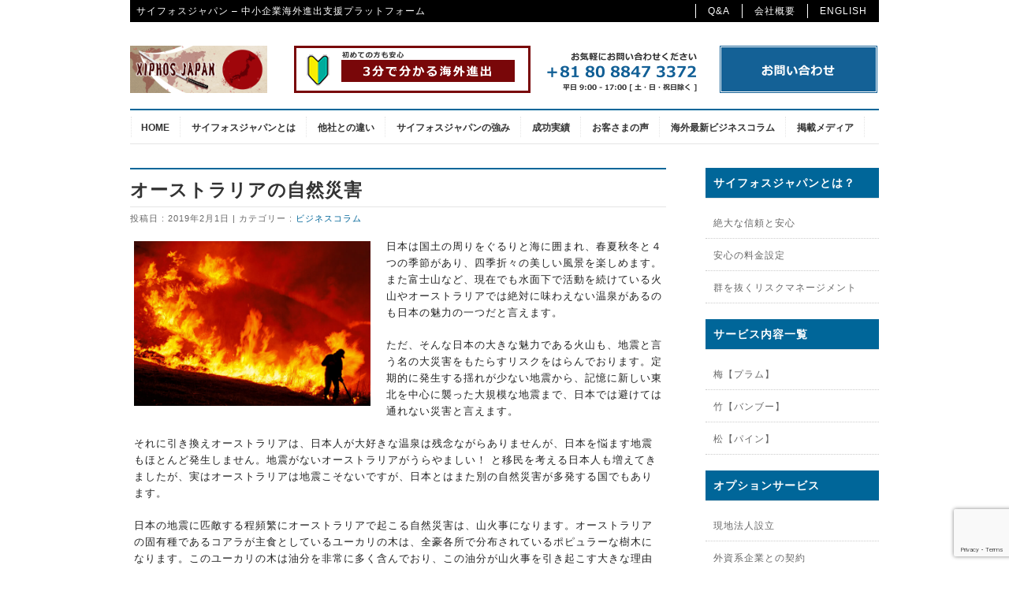

--- FILE ---
content_type: text/html; charset=UTF-8
request_url: https://xiphos-japan.com/blog/2019/02/01/%E3%82%AA%E3%83%BC%E3%82%B9%E3%83%88%E3%83%A9%E3%83%AA%E3%82%A2%E3%81%AE%E8%87%AA%E7%84%B6%E7%81%BD%E5%AE%B3/
body_size: 13915
content:
<!DOCTYPE html>
<!--[if IE]>
<meta http-equiv="X-UA-Compatible" content="IE=Edge">
<![endif]-->
<html xmlns:fb="http://ogp.me/ns/fb#" lang="ja">
<head>
<meta charset="UTF-8" />
<meta id="viewport" name="viewport" content="width=device-width, initial-scale=1">
<title>オーストラリアの自然災害 | JP Xiphos-Japan</title>
<meta name='robots' content='max-image-preview:large' />
<link rel='dns-prefetch' href='//webfonts.sakura.ne.jp' />
<link rel='dns-prefetch' href='//www.google.com' />
<link rel='dns-prefetch' href='//fonts.googleapis.com' />
<link rel="alternate" type="application/rss+xml" title="JP Xiphos-Japan &raquo; フィード" href="https://xiphos-japan.com/feed/" />
<link rel="alternate" type="application/rss+xml" title="JP Xiphos-Japan &raquo; コメントフィード" href="https://xiphos-japan.com/comments/feed/" />
<link rel="alternate" type="application/rss+xml" title="JP Xiphos-Japan &raquo; オーストラリアの自然災害 のコメントのフィード" href="https://xiphos-japan.com/blog/2019/02/01/%e3%82%aa%e3%83%bc%e3%82%b9%e3%83%88%e3%83%a9%e3%83%aa%e3%82%a2%e3%81%ae%e8%87%aa%e7%84%b6%e7%81%bd%e5%ae%b3/feed/" />
<meta name="description" content="日本は国土の周りをぐるりと海に囲まれ、春夏秋冬と４つの季節があり、四季折々の美しい風景を楽しめます。また富士山など、現在でも水面下で活動を続けている火山やオーストラリアでは絶対に味わえない温泉があるのも日本の魅力の一つだと言えます。ただ、そんな日本の大きな魅力である火山も、地震と言う名の大災害をもたらすリスクをはらんでおります。定期的に発生する揺れが少ない地震から、記憶に新しい東北を中心に襲った大規模な地震まで、日本では避けては通れない災害と言えます。それに引" />
<style type="text/css">.keyColorBG,.keyColorBGh:hover,.keyColor_bg,.keyColor_bg_hover:hover{background-color: #e90000;}.keyColorCl,.keyColorClh:hover,.keyColor_txt,.keyColor_txt_hover:hover{color: #e90000;}.keyColorBd,.keyColorBdh:hover,.keyColor_border,.keyColor_border_hover:hover{border-color: #e90000;}.color_keyBG,.color_keyBGh:hover,.color_key_bg,.color_key_bg_hover:hover{background-color: #e90000;}.color_keyCl,.color_keyClh:hover,.color_key_txt,.color_key_txt_hover:hover{color: #e90000;}.color_keyBd,.color_keyBdh:hover,.color_key_border,.color_key_border_hover:hover{border-color: #e90000;}</style>
<script type="text/javascript">
window._wpemojiSettings = {"baseUrl":"https:\/\/s.w.org\/images\/core\/emoji\/14.0.0\/72x72\/","ext":".png","svgUrl":"https:\/\/s.w.org\/images\/core\/emoji\/14.0.0\/svg\/","svgExt":".svg","source":{"concatemoji":"https:\/\/xiphos-japan.com\/wp-includes\/js\/wp-emoji-release.min.js?ver=6.2.8"}};
/*! This file is auto-generated */
!function(e,a,t){var n,r,o,i=a.createElement("canvas"),p=i.getContext&&i.getContext("2d");function s(e,t){p.clearRect(0,0,i.width,i.height),p.fillText(e,0,0);e=i.toDataURL();return p.clearRect(0,0,i.width,i.height),p.fillText(t,0,0),e===i.toDataURL()}function c(e){var t=a.createElement("script");t.src=e,t.defer=t.type="text/javascript",a.getElementsByTagName("head")[0].appendChild(t)}for(o=Array("flag","emoji"),t.supports={everything:!0,everythingExceptFlag:!0},r=0;r<o.length;r++)t.supports[o[r]]=function(e){if(p&&p.fillText)switch(p.textBaseline="top",p.font="600 32px Arial",e){case"flag":return s("\ud83c\udff3\ufe0f\u200d\u26a7\ufe0f","\ud83c\udff3\ufe0f\u200b\u26a7\ufe0f")?!1:!s("\ud83c\uddfa\ud83c\uddf3","\ud83c\uddfa\u200b\ud83c\uddf3")&&!s("\ud83c\udff4\udb40\udc67\udb40\udc62\udb40\udc65\udb40\udc6e\udb40\udc67\udb40\udc7f","\ud83c\udff4\u200b\udb40\udc67\u200b\udb40\udc62\u200b\udb40\udc65\u200b\udb40\udc6e\u200b\udb40\udc67\u200b\udb40\udc7f");case"emoji":return!s("\ud83e\udef1\ud83c\udffb\u200d\ud83e\udef2\ud83c\udfff","\ud83e\udef1\ud83c\udffb\u200b\ud83e\udef2\ud83c\udfff")}return!1}(o[r]),t.supports.everything=t.supports.everything&&t.supports[o[r]],"flag"!==o[r]&&(t.supports.everythingExceptFlag=t.supports.everythingExceptFlag&&t.supports[o[r]]);t.supports.everythingExceptFlag=t.supports.everythingExceptFlag&&!t.supports.flag,t.DOMReady=!1,t.readyCallback=function(){t.DOMReady=!0},t.supports.everything||(n=function(){t.readyCallback()},a.addEventListener?(a.addEventListener("DOMContentLoaded",n,!1),e.addEventListener("load",n,!1)):(e.attachEvent("onload",n),a.attachEvent("onreadystatechange",function(){"complete"===a.readyState&&t.readyCallback()})),(e=t.source||{}).concatemoji?c(e.concatemoji):e.wpemoji&&e.twemoji&&(c(e.twemoji),c(e.wpemoji)))}(window,document,window._wpemojiSettings);
</script>
<style type="text/css">
img.wp-smiley,
img.emoji {
	display: inline !important;
	border: none !important;
	box-shadow: none !important;
	height: 1em !important;
	width: 1em !important;
	margin: 0 0.07em !important;
	vertical-align: -0.1em !important;
	background: none !important;
	padding: 0 !important;
}
</style>
	<link rel='stylesheet' id='wp-block-library-css' href='https://xiphos-japan.com/wp-includes/css/dist/block-library/style.min.css?ver=6.2.8' type='text/css' media='all' />
<link rel='stylesheet' id='classic-theme-styles-css' href='https://xiphos-japan.com/wp-includes/css/classic-themes.min.css?ver=6.2.8' type='text/css' media='all' />
<style id='global-styles-inline-css' type='text/css'>
body{--wp--preset--color--black: #000000;--wp--preset--color--cyan-bluish-gray: #abb8c3;--wp--preset--color--white: #ffffff;--wp--preset--color--pale-pink: #f78da7;--wp--preset--color--vivid-red: #cf2e2e;--wp--preset--color--luminous-vivid-orange: #ff6900;--wp--preset--color--luminous-vivid-amber: #fcb900;--wp--preset--color--light-green-cyan: #7bdcb5;--wp--preset--color--vivid-green-cyan: #00d084;--wp--preset--color--pale-cyan-blue: #8ed1fc;--wp--preset--color--vivid-cyan-blue: #0693e3;--wp--preset--color--vivid-purple: #9b51e0;--wp--preset--gradient--vivid-cyan-blue-to-vivid-purple: linear-gradient(135deg,rgba(6,147,227,1) 0%,rgb(155,81,224) 100%);--wp--preset--gradient--light-green-cyan-to-vivid-green-cyan: linear-gradient(135deg,rgb(122,220,180) 0%,rgb(0,208,130) 100%);--wp--preset--gradient--luminous-vivid-amber-to-luminous-vivid-orange: linear-gradient(135deg,rgba(252,185,0,1) 0%,rgba(255,105,0,1) 100%);--wp--preset--gradient--luminous-vivid-orange-to-vivid-red: linear-gradient(135deg,rgba(255,105,0,1) 0%,rgb(207,46,46) 100%);--wp--preset--gradient--very-light-gray-to-cyan-bluish-gray: linear-gradient(135deg,rgb(238,238,238) 0%,rgb(169,184,195) 100%);--wp--preset--gradient--cool-to-warm-spectrum: linear-gradient(135deg,rgb(74,234,220) 0%,rgb(151,120,209) 20%,rgb(207,42,186) 40%,rgb(238,44,130) 60%,rgb(251,105,98) 80%,rgb(254,248,76) 100%);--wp--preset--gradient--blush-light-purple: linear-gradient(135deg,rgb(255,206,236) 0%,rgb(152,150,240) 100%);--wp--preset--gradient--blush-bordeaux: linear-gradient(135deg,rgb(254,205,165) 0%,rgb(254,45,45) 50%,rgb(107,0,62) 100%);--wp--preset--gradient--luminous-dusk: linear-gradient(135deg,rgb(255,203,112) 0%,rgb(199,81,192) 50%,rgb(65,88,208) 100%);--wp--preset--gradient--pale-ocean: linear-gradient(135deg,rgb(255,245,203) 0%,rgb(182,227,212) 50%,rgb(51,167,181) 100%);--wp--preset--gradient--electric-grass: linear-gradient(135deg,rgb(202,248,128) 0%,rgb(113,206,126) 100%);--wp--preset--gradient--midnight: linear-gradient(135deg,rgb(2,3,129) 0%,rgb(40,116,252) 100%);--wp--preset--duotone--dark-grayscale: url('#wp-duotone-dark-grayscale');--wp--preset--duotone--grayscale: url('#wp-duotone-grayscale');--wp--preset--duotone--purple-yellow: url('#wp-duotone-purple-yellow');--wp--preset--duotone--blue-red: url('#wp-duotone-blue-red');--wp--preset--duotone--midnight: url('#wp-duotone-midnight');--wp--preset--duotone--magenta-yellow: url('#wp-duotone-magenta-yellow');--wp--preset--duotone--purple-green: url('#wp-duotone-purple-green');--wp--preset--duotone--blue-orange: url('#wp-duotone-blue-orange');--wp--preset--font-size--small: 13px;--wp--preset--font-size--medium: 20px;--wp--preset--font-size--large: 36px;--wp--preset--font-size--x-large: 42px;--wp--preset--spacing--20: 0.44rem;--wp--preset--spacing--30: 0.67rem;--wp--preset--spacing--40: 1rem;--wp--preset--spacing--50: 1.5rem;--wp--preset--spacing--60: 2.25rem;--wp--preset--spacing--70: 3.38rem;--wp--preset--spacing--80: 5.06rem;--wp--preset--shadow--natural: 6px 6px 9px rgba(0, 0, 0, 0.2);--wp--preset--shadow--deep: 12px 12px 50px rgba(0, 0, 0, 0.4);--wp--preset--shadow--sharp: 6px 6px 0px rgba(0, 0, 0, 0.2);--wp--preset--shadow--outlined: 6px 6px 0px -3px rgba(255, 255, 255, 1), 6px 6px rgba(0, 0, 0, 1);--wp--preset--shadow--crisp: 6px 6px 0px rgba(0, 0, 0, 1);}:where(.is-layout-flex){gap: 0.5em;}body .is-layout-flow > .alignleft{float: left;margin-inline-start: 0;margin-inline-end: 2em;}body .is-layout-flow > .alignright{float: right;margin-inline-start: 2em;margin-inline-end: 0;}body .is-layout-flow > .aligncenter{margin-left: auto !important;margin-right: auto !important;}body .is-layout-constrained > .alignleft{float: left;margin-inline-start: 0;margin-inline-end: 2em;}body .is-layout-constrained > .alignright{float: right;margin-inline-start: 2em;margin-inline-end: 0;}body .is-layout-constrained > .aligncenter{margin-left: auto !important;margin-right: auto !important;}body .is-layout-constrained > :where(:not(.alignleft):not(.alignright):not(.alignfull)){max-width: var(--wp--style--global--content-size);margin-left: auto !important;margin-right: auto !important;}body .is-layout-constrained > .alignwide{max-width: var(--wp--style--global--wide-size);}body .is-layout-flex{display: flex;}body .is-layout-flex{flex-wrap: wrap;align-items: center;}body .is-layout-flex > *{margin: 0;}:where(.wp-block-columns.is-layout-flex){gap: 2em;}.has-black-color{color: var(--wp--preset--color--black) !important;}.has-cyan-bluish-gray-color{color: var(--wp--preset--color--cyan-bluish-gray) !important;}.has-white-color{color: var(--wp--preset--color--white) !important;}.has-pale-pink-color{color: var(--wp--preset--color--pale-pink) !important;}.has-vivid-red-color{color: var(--wp--preset--color--vivid-red) !important;}.has-luminous-vivid-orange-color{color: var(--wp--preset--color--luminous-vivid-orange) !important;}.has-luminous-vivid-amber-color{color: var(--wp--preset--color--luminous-vivid-amber) !important;}.has-light-green-cyan-color{color: var(--wp--preset--color--light-green-cyan) !important;}.has-vivid-green-cyan-color{color: var(--wp--preset--color--vivid-green-cyan) !important;}.has-pale-cyan-blue-color{color: var(--wp--preset--color--pale-cyan-blue) !important;}.has-vivid-cyan-blue-color{color: var(--wp--preset--color--vivid-cyan-blue) !important;}.has-vivid-purple-color{color: var(--wp--preset--color--vivid-purple) !important;}.has-black-background-color{background-color: var(--wp--preset--color--black) !important;}.has-cyan-bluish-gray-background-color{background-color: var(--wp--preset--color--cyan-bluish-gray) !important;}.has-white-background-color{background-color: var(--wp--preset--color--white) !important;}.has-pale-pink-background-color{background-color: var(--wp--preset--color--pale-pink) !important;}.has-vivid-red-background-color{background-color: var(--wp--preset--color--vivid-red) !important;}.has-luminous-vivid-orange-background-color{background-color: var(--wp--preset--color--luminous-vivid-orange) !important;}.has-luminous-vivid-amber-background-color{background-color: var(--wp--preset--color--luminous-vivid-amber) !important;}.has-light-green-cyan-background-color{background-color: var(--wp--preset--color--light-green-cyan) !important;}.has-vivid-green-cyan-background-color{background-color: var(--wp--preset--color--vivid-green-cyan) !important;}.has-pale-cyan-blue-background-color{background-color: var(--wp--preset--color--pale-cyan-blue) !important;}.has-vivid-cyan-blue-background-color{background-color: var(--wp--preset--color--vivid-cyan-blue) !important;}.has-vivid-purple-background-color{background-color: var(--wp--preset--color--vivid-purple) !important;}.has-black-border-color{border-color: var(--wp--preset--color--black) !important;}.has-cyan-bluish-gray-border-color{border-color: var(--wp--preset--color--cyan-bluish-gray) !important;}.has-white-border-color{border-color: var(--wp--preset--color--white) !important;}.has-pale-pink-border-color{border-color: var(--wp--preset--color--pale-pink) !important;}.has-vivid-red-border-color{border-color: var(--wp--preset--color--vivid-red) !important;}.has-luminous-vivid-orange-border-color{border-color: var(--wp--preset--color--luminous-vivid-orange) !important;}.has-luminous-vivid-amber-border-color{border-color: var(--wp--preset--color--luminous-vivid-amber) !important;}.has-light-green-cyan-border-color{border-color: var(--wp--preset--color--light-green-cyan) !important;}.has-vivid-green-cyan-border-color{border-color: var(--wp--preset--color--vivid-green-cyan) !important;}.has-pale-cyan-blue-border-color{border-color: var(--wp--preset--color--pale-cyan-blue) !important;}.has-vivid-cyan-blue-border-color{border-color: var(--wp--preset--color--vivid-cyan-blue) !important;}.has-vivid-purple-border-color{border-color: var(--wp--preset--color--vivid-purple) !important;}.has-vivid-cyan-blue-to-vivid-purple-gradient-background{background: var(--wp--preset--gradient--vivid-cyan-blue-to-vivid-purple) !important;}.has-light-green-cyan-to-vivid-green-cyan-gradient-background{background: var(--wp--preset--gradient--light-green-cyan-to-vivid-green-cyan) !important;}.has-luminous-vivid-amber-to-luminous-vivid-orange-gradient-background{background: var(--wp--preset--gradient--luminous-vivid-amber-to-luminous-vivid-orange) !important;}.has-luminous-vivid-orange-to-vivid-red-gradient-background{background: var(--wp--preset--gradient--luminous-vivid-orange-to-vivid-red) !important;}.has-very-light-gray-to-cyan-bluish-gray-gradient-background{background: var(--wp--preset--gradient--very-light-gray-to-cyan-bluish-gray) !important;}.has-cool-to-warm-spectrum-gradient-background{background: var(--wp--preset--gradient--cool-to-warm-spectrum) !important;}.has-blush-light-purple-gradient-background{background: var(--wp--preset--gradient--blush-light-purple) !important;}.has-blush-bordeaux-gradient-background{background: var(--wp--preset--gradient--blush-bordeaux) !important;}.has-luminous-dusk-gradient-background{background: var(--wp--preset--gradient--luminous-dusk) !important;}.has-pale-ocean-gradient-background{background: var(--wp--preset--gradient--pale-ocean) !important;}.has-electric-grass-gradient-background{background: var(--wp--preset--gradient--electric-grass) !important;}.has-midnight-gradient-background{background: var(--wp--preset--gradient--midnight) !important;}.has-small-font-size{font-size: var(--wp--preset--font-size--small) !important;}.has-medium-font-size{font-size: var(--wp--preset--font-size--medium) !important;}.has-large-font-size{font-size: var(--wp--preset--font-size--large) !important;}.has-x-large-font-size{font-size: var(--wp--preset--font-size--x-large) !important;}
.wp-block-navigation a:where(:not(.wp-element-button)){color: inherit;}
:where(.wp-block-columns.is-layout-flex){gap: 2em;}
.wp-block-pullquote{font-size: 1.5em;line-height: 1.6;}
</style>
<link rel='stylesheet' id='contact-form-7-css' href='https://xiphos-japan.com/wp-content/plugins/contact-form-7/includes/css/styles.css?ver=5.4.2' type='text/css' media='all' />
<link rel='stylesheet' id='Biz_Vektor_common_style-css' href='https://xiphos-japan.com/wp-content/themes/biz-vektor/css/bizvektor_common_min.css?ver=1.11.5' type='text/css' media='all' />
<link rel='stylesheet' id='Biz_Vektor_Design_style-css' href='https://xiphos-japan.com/wp-content/plugins/biz-vektor-neat/css/neat.css?ver=1.11.5' type='text/css' media='all' />
<link rel='stylesheet' id='Biz_Vektor_plugin_sns_style-css' href='https://xiphos-japan.com/wp-content/themes/biz-vektor/plugins/sns/style_bizvektor_sns.css?ver=6.2.8' type='text/css' media='all' />
<link rel='stylesheet' id='Biz_Vektor_add_web_fonts-css' href='//fonts.googleapis.com/css?family=Droid+Sans%3A700%7CLato%3A900%7CAnton&#038;ver=6.2.8' type='text/css' media='all' />
<link rel='stylesheet' id='jquery.lightbox.min.css-css' href='https://xiphos-japan.com/wp-content/plugins/wp-jquery-lightbox/styles/lightbox.min.css?ver=1.4.8.2' type='text/css' media='all' />
<script type='text/javascript' src='https://xiphos-japan.com/wp-includes/js/jquery/jquery.min.js?ver=3.6.4' id='jquery-core-js'></script>
<script type='text/javascript' src='https://xiphos-japan.com/wp-includes/js/jquery/jquery-migrate.min.js?ver=3.4.0' id='jquery-migrate-js'></script>
<script type='text/javascript' src='//webfonts.sakura.ne.jp/js/sakurav2.js?fadein=0&#038;ver=3.0.0' id='typesquare_std-js'></script>
<link rel="https://api.w.org/" href="https://xiphos-japan.com/wp-json/" /><link rel="alternate" type="application/json" href="https://xiphos-japan.com/wp-json/wp/v2/posts/1603" /><link rel="EditURI" type="application/rsd+xml" title="RSD" href="https://xiphos-japan.com/xmlrpc.php?rsd" />
<link rel="wlwmanifest" type="application/wlwmanifest+xml" href="https://xiphos-japan.com/wp-includes/wlwmanifest.xml" />
<link rel="canonical" href="https://xiphos-japan.com/blog/2019/02/01/%e3%82%aa%e3%83%bc%e3%82%b9%e3%83%88%e3%83%a9%e3%83%aa%e3%82%a2%e3%81%ae%e8%87%aa%e7%84%b6%e7%81%bd%e5%ae%b3/" />
<link rel='shortlink' href='https://xiphos-japan.com/?p=1603' />
<link rel="alternate" type="application/json+oembed" href="https://xiphos-japan.com/wp-json/oembed/1.0/embed?url=https%3A%2F%2Fxiphos-japan.com%2Fblog%2F2019%2F02%2F01%2F%25e3%2582%25aa%25e3%2583%25bc%25e3%2582%25b9%25e3%2583%2588%25e3%2583%25a9%25e3%2583%25aa%25e3%2582%25a2%25e3%2581%25ae%25e8%2587%25aa%25e7%2584%25b6%25e7%2581%25bd%25e5%25ae%25b3%2F" />
<link rel="alternate" type="text/xml+oembed" href="https://xiphos-japan.com/wp-json/oembed/1.0/embed?url=https%3A%2F%2Fxiphos-japan.com%2Fblog%2F2019%2F02%2F01%2F%25e3%2582%25aa%25e3%2583%25bc%25e3%2582%25b9%25e3%2583%2588%25e3%2583%25a9%25e3%2583%25aa%25e3%2582%25a2%25e3%2581%25ae%25e8%2587%25aa%25e7%2584%25b6%25e7%2581%25bd%25e5%25ae%25b3%2F&#038;format=xml" />
<!-- [ BizVektor OGP ] -->
<meta property="og:site_name" content="JP Xiphos-Japan" />
<meta property="og:url" content="https://xiphos-japan.com/blog/2019/02/01/%e3%82%aa%e3%83%bc%e3%82%b9%e3%83%88%e3%83%a9%e3%83%aa%e3%82%a2%e3%81%ae%e8%87%aa%e7%84%b6%e7%81%bd%e5%ae%b3/" />
<meta property="fb:app_id" content="" />
<meta property="og:type" content="article" />
<meta property="og:image" content="https://xiphos-japan.com/wp-content/uploads/2019/02/narural_disaster.jpg" />
<meta property="og:title" content="オーストラリアの自然災害 | JP Xiphos-Japan" />
<meta property="og:description" content="日本は国土の周りをぐるりと海に囲まれ、春夏秋冬と４つの季節があり、四季折々の美しい風景を楽しめます。また富士山など、現在でも水面下で活動を続けている火山やオーストラリアでは絶対に味わえない温泉があるのも日本の魅力の一つだと言えます。  ただ、そんな日本の大きな魅力である火山も、地震と言う名の大災害をもたらすリスクをはらんでおります。定期的に発生する揺れが少ない地震から、記憶に新しい東北を中心に襲った大規模な地震まで、日本では避けては通れない災害と言えます。  それに引" />
<!-- [ /BizVektor OGP ] -->
<!--[if lte IE 8]>
<link rel="stylesheet" type="text/css" media="all" href="https://xiphos-japan.com/wp-content/plugins/biz-vektor-neat/css/neat_old_ie.css" />
<![endif]-->
<link rel="pingback" href="https://xiphos-japan.com/xmlrpc.php" />
<style type="text/css"></style><link rel="icon" href="https://xiphos-japan.com/wp-content/uploads/2018/08/logo_fabi.jpg" sizes="32x32" />
<link rel="icon" href="https://xiphos-japan.com/wp-content/uploads/2018/08/logo_fabi.jpg" sizes="192x192" />
<link rel="apple-touch-icon" href="https://xiphos-japan.com/wp-content/uploads/2018/08/logo_fabi.jpg" />
<meta name="msapplication-TileImage" content="https://xiphos-japan.com/wp-content/uploads/2018/08/logo_fabi.jpg" />
		<style type="text/css" id="wp-custom-css">
			/*メニュー左幅調整*/
#gMenu .menu li {
    float: left;
    width: auto;
    border-bottom: none;
    overflow: visible;
    padding-left: 9px!important;
    padding-right: 9px!important;
}		</style>
		<style type="text/css">



</style>



	<style type="text/css">
/*-------------------------------------------*/
/*	font
/*-------------------------------------------*/
h1,h2,h3,h4,h4,h5,h6,#header #site-title,#pageTitBnr #pageTitInner #pageTit,#content .leadTxt,#sideTower .localHead {font-family: "ヒラギノ角ゴ Pro W3","Hiragino Kaku Gothic Pro","メイリオ",Meiryo,Osaka,"ＭＳ Ｐゴシック","MS PGothic",sans-serif; }
#pageTitBnr #pageTitInner #pageTit { font-weight:lighter; }
#gMenu .menu li a strong {font-family: "ヒラギノ角ゴ Pro W3","Hiragino Kaku Gothic Pro","メイリオ",Meiryo,Osaka,"ＭＳ Ｐゴシック","MS PGothic",sans-serif; }
</style>
<link rel="stylesheet" href="https://xiphos-japan.com/wp-content/themes/biz-vektor/style.css" type="text/css" media="all" />
<style type="text/css">
/*メニュー左幅調整*/
@media (min-width: 770px)
#gMenu .menu li {
    float: left;
    width: auto;
    border-bottom: none;
    overflow: visible;
    padding-left: 9px!important;
    padding-right: 9px!important;
}

/*サイドバーカテゴリー消す*/
.sideTower .localSection {
    margin-bottom: 50px;
    display: none;
}

/*サイドバーのフォントサイズ*/
.sideTower .sideWidget .textwidget {
    font-size: 120%;
}

/*フッターナビリンク*/
.hooter a {
　text-decoration: none;
}

.hooter a:hover{
  color: red;
　text-decoration: underline;
}

#content .entry-meta a {
    color: #069;
}

#content .entry-meta a:hover {
    text-decoration: underline;
}

/*ブログアーカイブ見出し*/
#content .infoList .infoListBox div.entryTxtBox h4.entryTitle a {
    color: #7d0e0e;
}

/*サイドバー見出し*/
.sideTower .localHead {
    font-size: 14px;
    color: #fff;
    padding: 8px 0px 9px 10px;
    background: #069;
}

/*サイドバーのフォントサイズ*/
.sideTower .sideWidget .textwidget {
    font-size: 110%;
}

/*各固定ページの見出し消す*/
#pageTitBnr #pageTitInner #pageTit {
    display: none;
}

/*トップページ小見出しの背景色*/
#content h2 { 
    border-top-color: none; 
    background: #7d0e0e;
}

#content h2 {
    border-top: none;
}

/*トップページ小見出しの色*/
#bv_full_wide_title-5 h2.widget_bv_full_wide_title_title {
    color: #fff!important;
}

#bv_full_wide_title-6 h2.widget_bv_full_wide_title_title {
    color: #fff!important;
}

#bv_full_wide_title-7 h2.widget_bv_full_wide_title_title {
    color: #fff!important;
}

/*3PRタイトル調整*/
.panel-grid-cell .widget-title {
    margin-top: 0;
    text-align: center;
    font-size: 20px;
    padding-bottom: 10px;
}

/*メニューフォントサイズ*/
#gMenu .menu li a strong {
    font-weight: bolder;
    font-size: 12px;
}

/*ヘッダー最上部ナビメニュー*/
div.custom-menu-class {
    list-style: none;
}

div.custom-menu-class li {
    float: right;
    display: inline-block;
    padding: 0px 15px 0px 15px;
    border-left: 1px solid #fff;
    color: #fff;
}

a {
  transition: color .2s;
  color: #fff;
}

a:hover {
  color: #E1E1E1;
}

/*ロゴ画像右幅*/
#header #site-title {
    padding-right: 24px;
}

/*連絡先左寄せ*/
#header #headContact { 
float: left;
}

/*メインコンテンツ幅*/
@media (min-width: 970px) {
#main #container #content { 
width:680px; 
}

/*パンくず消す*/
#panList {
display:none;
}

/*最終更新日時を表示しない*/
.content .entry-meta .updated {
display:none;
}

/*リンクの下線を消す*/
a {
text-decoration: none;
}

/* 画像にマウスが乗ると光る */
a:hover img{
opacity:0.8;
filter:alpha(opacity=80);
-ms-filter: “alpha( opacity=80 )”;
}

body {
color: #222222;
letter-spacing: 1px;
font-family: -apple-system, BlinkMacSystemFont, "Helvetica Neue", YuGothic, "ヒラギノ角ゴ ProN W3", Hiragino Kaku Gothic ProN, Arial, "メイリオ", Meiryo, sans-serif;
}

/* Text elements */
body { 
font-size: 80%!important;
}

/* 言語スイッチャーのスタイル（BizVektor） */
/* Polylang Flags Inline */

.polylang-flags {
  list-style-type: none;
  margin: 0;
  padding: 0;
}

.polylang-flags li {
    display: inline;  
}
#content h3 {
    text-align: center;
}

.so-panel {
    margin-bottom: 5px;
}

/*サービス一覧の見出しカラー*/
#content h3 {
    color: #7D0E0E;
}

/*トップ2番めの見出しフォントサイズ*/
#content h2, #content h1.contentTitle, #content h1.entryPostTitle { 
font-size: 1.8em; 
}

#content h2 {
    margin: 0px 0px 0px;
}

/*3Rの位置とフォントサイズ*/
#content #topPr h3 {
    font-size: 1.35em;
    text-align: center;
}

/*フッタークレジット消す*/
#siteBottom #powerd, #siteBottom #powerd a { 
display: none; 
}

/*トップテキスト背景*/
#headerTop #site-description {
    color: #fff;
    padding: 5px 0px 5px 8px;
    background: #000;
    font-size: 12px;
}

/*トップウィジェット*/
.content .widget_bv_full_wide_title_outer {
 margin:0 calc(50% - 50vw) 1em;
 padding:1em calc(50vw - 50%)
}

.content .widget_bv_full_wide_title_outer .widget_bv_full_wide_title_title {
 margin-bottom:.1em;
}

@media (min-width:768px) {
 .content .widget_bv_full_wide_title_outer .widget_bv_full_wide_title_title {
  font-size:1.8rem
 }

@media (min-width: 660px)
#content p {
    line-height: 160%;
}</style>
	</head>

<body class="post-template-default single single-post postid-1603 single-format-standard two-column right-sidebar">

<div id="fb-root"></div>

<div id="wrap">

<!--[if lte IE 8]>
<div id="eradi_ie_box">
<div class="alert_title">ご利用の <span style="font-weight: bold;">Internet Exproler</span> は古すぎます。</div>
<p>あなたがご利用の Internet Explorer はすでにサポートが終了しているため、正しい表示・動作を保証しておりません。<br />
古い Internet Exproler はセキュリティーの観点からも、<a href="https://www.microsoft.com/ja-jp/windows/lifecycle/iesupport/" target="_blank" >新しいブラウザに移行する事が強く推奨されています。</a><br />
<a href="http://windows.microsoft.com/ja-jp/internet-explorer/" target="_blank" >最新のInternet Exproler</a> や <a href="https://www.microsoft.com/ja-jp/windows/microsoft-edge" target="_blank" >Edge</a> を利用するか、<a href="https://www.google.co.jp/chrome/browser/index.html" target="_blank">Chrome</a> や <a href="https://www.mozilla.org/ja/firefox/new/" target="_blank">Firefox</a> など、より早くて快適なブラウザをご利用ください。</p>
</div>
<![endif]-->

<!-- [ #headerTop ] -->
<div id="headerTop">
<div class="innerBox">
<!-- [ /#headerTop Custome Menu ] -->
<div id="site-description"><div class="custom-menu-class"><ul id="menu-header-top" class="menu"><li id="menu-item-1296" class="menu-item menu-item-type-custom menu-item-object-custom menu-item-1296"><a href="https://xiphos-japan.com/en/">ENGLISH</a></li>
<li id="menu-item-878" class="menu-item menu-item-type-post_type menu-item-object-page menu-item-878"><a href="https://xiphos-japan.com/company/">会社概要</a></li>
<li id="menu-item-877" class="menu-item menu-item-type-post_type menu-item-object-page menu-item-877"><a href="https://xiphos-japan.com/qa/">Q&#038;A</a></li>
</ul></div>サイフォスジャパン &#8211; 中小企業海外進出支援プラットフォーム
</div>
	
</div>
</div><!-- [ /#headerTop ] -->

<!-- [ #header ] -->
<header id="header" class="header">
<div id="headerInner" class="innerBox">
<!-- [ #headLogo ] -->
<div id="site-title">
<a href="https://xiphos-japan.com/" title="JP Xiphos-Japan" rel="home">
<img src="//xiphos-japan.com/wp-content/uploads/2023/01/xiphos-logo-new.png" alt="JP Xiphos-Japan" /></a>
</div>
<!-- [ /#headLogo ] -->

<!-- [ #headContact ] -->
<div id="headContact"><div id="headContactInner"><div class="widget_text sideWidget widget widget_custom_html" id="custom_html-2"><div class="textwidget custom-html-widget"><a href="http://xiphos-japan.com/easy/"><div style="margin-left: 10px; display: inline-block;"><img src="https://xiphos-japan.com/wp-content/uploads/2018/08/header-banner.png"></div></a>
<div style="margin-left: 10px; display: inline-block;"><img src="https://xiphos-japan.com/wp-content/uploads/2020/01/header-contact-new.png"></div>
<a href="http://xiphos-japan.com/contact/"><div style="margin-left: 20px; display: inline-block;"><img src="https://xiphos-japan.com/wp-content/uploads/2018/08/header-contact-btn.png"></div></a></div></div></div></div><!-- [ /#headContact ] -->

</div>
<!-- #headerInner -->
</header>
<!-- [ /#header ] -->


<!-- [ #gMenu ] -->
<div id="gMenu" class="itemClose">
<div id="gMenuInner" class="innerBox">
<h3 class="assistive-text" onclick="showHide('gMenu');"><span>MENU</span></h3>
<div class="skip-link screen-reader-text">
	<a href="#content" title="メニューを飛ばす">メニューを飛ばす</a>
</div>
<div class="menu-home-container"><ul id="menu-home" class="menu"><li id="menu-item-566" class="menu-item menu-item-type-post_type menu-item-object-page menu-item-home"><a href="https://xiphos-japan.com/"><strong>HOME</strong></a></li>
<li id="menu-item-559" class="menu-item menu-item-type-post_type menu-item-object-page"><a href="https://xiphos-japan.com/about/"><strong>サイフォスジャパンとは</strong></a></li>
<li id="menu-item-604" class="menu-item menu-item-type-post_type menu-item-object-page"><a href="https://xiphos-japan.com/defference/"><strong>他社との違い</strong></a></li>
<li id="menu-item-650" class="menu-item menu-item-type-post_type menu-item-object-page"><a href="https://xiphos-japan.com/strength/"><strong>サイフォスジャパンの強み</strong></a></li>
<li id="menu-item-886" class="menu-item menu-item-type-post_type menu-item-object-page"><a href="https://xiphos-japan.com/track-record/"><strong>成功実績</strong></a></li>
<li id="menu-item-2054" class="menu-item menu-item-type-post_type menu-item-object-page"><a href="https://xiphos-japan.com/voice/"><strong>お客さまの声</strong></a></li>
<li id="menu-item-2055" class="menu-item menu-item-type-taxonomy menu-item-object-category current-post-ancestor current-menu-parent current-post-parent"><a href="https://xiphos-japan.com/blog/category/businesscolumn/"><strong>海外最新ビジネスコラム</strong></a></li>
<li id="menu-item-2053" class="menu-item menu-item-type-post_type menu-item-object-page"><a href="https://xiphos-japan.com/media/"><strong>掲載メディア</strong></a></li>
</ul></div>
</div><!-- [ /#gMenuInner ] -->
</div>
<!-- [ /#gMenu ] -->


<div id="pageTitBnr">
<div class="innerBox">
<div id="pageTitInner">
<div id="pageTit">
海外最新ビジネスコラム</div>
</div><!-- [ /#pageTitInner ] -->
</div>
</div><!-- [ /#pageTitBnr ] -->
<!-- [ #panList ] -->
<div id="panList">
<div id="panListInner" class="innerBox"><ul><li id="panHome" itemprop="itemListElement" itemscope itemtype="http://schema.org/ListItem"><a href="https://xiphos-japan.com" itemprop="item"><span itemprop="name">HOME</span></a> &raquo; </li><li itemprop="itemListElement" itemscope itemtype="http://schema.org/ListItem"><a href="https://xiphos-japan.com" itemprop="item"><span itemprop="name">海外最新ビジネスコラム</span></a> &raquo; </li><li itemprop="itemListElement" itemscope itemtype="http://schema.org/ListItem"><a href="https://xiphos-japan.com/blog/category/businesscolumn/" itemprop="item"><span itemprop="name">ビジネスコラム</span></a> &raquo; </li><li itemprop="itemListElement" itemscope itemtype="http://schema.org/ListItem"><span itemprop="name">オーストラリアの自然災害</span></li></ul></div>
</div>
<!-- [ /#panList ] -->

<div id="main" class="main">
<!-- [ #container ] -->
<div id="container" class="innerBox">
	<!-- [ #content ] -->
	<div id="content" class="content">

<!-- [ #post- ] -->
<div id="post-1603" class="post-1603 post type-post status-publish format-standard has-post-thumbnail hentry category-businesscolumn">
		<h1 class="entryPostTitle entry-title">オーストラリアの自然災害</h1>
	<div class="entry-meta">
<span class="published">投稿日 : 2019年2月1日</span>
<span class="updated entry-meta-items">最終更新日時 : 2019年2月4日</span>
<span class="vcard author entry-meta-items">投稿者 : <span class="fn">xiphos</span></span>
<span class="tags entry-meta-items">カテゴリー :  <a href="https://xiphos-japan.com/blog/category/businesscolumn/" rel="tag">ビジネスコラム</a></span>
</div>
<!-- .entry-meta -->	<div class="entry-content post-content">
		<p><img decoding="async" src="https://xiphos-japan.com/wp-content/uploads/2019/02/narural_disaster.jpg" alt="" width="300" height="200" class="alignleft size-full wp-image-1605" />日本は国土の周りをぐるりと海に囲まれ、春夏秋冬と４つの季節があり、四季折々の美しい風景を楽しめます。また富士山など、現在でも水面下で活動を続けている火山やオーストラリアでは絶対に味わえない温泉があるのも日本の魅力の一つだと言えます。</p>
<p>ただ、そんな日本の大きな魅力である火山も、地震と言う名の大災害をもたらすリスクをはらんでおります。定期的に発生する揺れが少ない地震から、記憶に新しい東北を中心に襲った大規模な地震まで、日本では避けては通れない災害と言えます。</p>
<p>それに引き換えオーストラリアは、日本人が大好きな温泉は残念ながらありませんが、日本を悩ます地震もほとんど発生しません。地震がないオーストラリアがうらやましい！ と移民を考える日本人も増えてきましたが、実はオーストラリアは地震こそないですが、日本とはまた別の自然災害が多発する国でもあります。</p>
<p>日本の地震に匹敵する程頻繁にオーストラリアで起こる自然災害は、山火事になります。オーストラリアの固有種であるコアラが主食としているユーカリの木は、全豪各所で分布されているポピュラーな樹木になります。このユーカリの木は油分を非常に多く含んでおり、この油分が山火事を引き起こす大きな理由になっております。</p>
<h4>山火事の被害総額</h4>
<p>山火事は理由は様々で、気象条件、地形、人災など様々な原因があります。山火事は非常に恐ろしい災害で、小規模な状態で迅速な適切な対応をしなければ、消防活動ではコントロール出来ないくらいの爆発的な破壊力を持っており、数百万ドルの損害だけではなく、多くの人命を奪う可能性も含んでいます。</p>
<p>オーストラリアで大災害と認定されている被害総額１０００万ドル規模の山火事は１９６７年から１９９９年の間に２３件を記録しました。過去に記録されている大規模な山火事の数々を上げてみますと古い記録では、ビクトリア州を襲ったブラックフライデーと呼ばれる大山火事で、２００万ヘクタールを焼き尽くし、７１名の人命を奪い、街全体を飲み飲み込み、１０００軒以上もの家屋に被害が出ました。また近年発生した大規模な山火事は、２００３年１月に、オーストラリアの首都であるキャンベラで起きた山火事で、５００軒以上の家屋を完全に破壊し、４名の犠牲を出しました。炎はACT州ほぼ全域に被害が広がり、総額で３億ドル以上の被害総額金となりました。</p>
<p>そして、オーストラリア史上最大かつ、最悪と呼ばれている山火事は、２００９年にビクトリア州で発生した物で、”Black Saturday bushfires”と呼ばれております。日本のテレビでも大々的にニュースとして取り上げられたので、記憶にある方も多いと思います。これは人工衛星からも山火事が確認出来るくらいの規模で、焼き尽くされた表面積は４５万ヘクタール以上と言われ、東京との面積はおよそ２１万ヘクタールですから、東京都がそっくり２個分の森林が燃え尽きてしまった計算になります。</p>
<p>最終的に死亡者は１７３名、重軽傷者は４００名以上となりました。火災が発生してから完全に鎮火宣言が州政府から行われるまでの日数は約１か月半燃え続けた経済的４４億ドルと発表されましたが、この被害額はかなり控えめな数字だと言われています。また保険加入者が保険会社に求める保証金ですが、およそ１２億ドルと言われてますが、こちらの金額も過小値であり、正確な補償金額を出す事は出来ないと言われております。４４億ドルから除外された項目として今節収穫予定だった農作物と、来季予定されていた農業用地は除外されており、政府の試算では家畜が１１，８００頭、放牧地15万エーカー、家畜の飼料が３２，０００トンにも及ぶと予想しました。</p>
<p>保険に加入し、保険金を受け取った人ばかりではなく、ましてや日本と比べて訴訟が日常茶飯事に行われるオーストラリア。電気会社が電線に保護装置を設置するのを怠ったと、オーストラリア最大規模の集団起訴が行われました。被災者の弁護を引き受けた弁護士会社では、山火事によって落ちた電線が更なる引火を誘導したと主張。結果2014年に和解となりましたが、膨大な和解金及び引火防止の装置を設置する事になりましたが、その膨大な保証金が結果的に、その後の電気代が引き上げられた原因となってしまった背景があります。</p>
<p>いずれにしましても、山火事は実際の被害者や被害地だけではなく、2次、3次的な時間差で追加ダメージや影響を及ぼす恐ろしい災害と言えます。</p>
		
		<div class="entry-utility">
					</div>
		<!-- .entry-utility -->
	</div><!-- .entry-content -->



<div id="nav-below" class="navigation">
	<div class="nav-previous"><a href="https://xiphos-japan.com/blog/2018/12/01/%e6%b5%b7%e5%a4%96%e3%81%a7%e9%9c%80%e8%a6%81%e3%81%8c%e5%a2%97%e5%8a%a0%e3%81%99%e3%82%8b%e3%80%8c%e9%a3%9f%e5%93%81%e6%a9%9f%e6%a2%b0%e3%80%8d%e5%b8%82%e5%a0%b4/" rel="prev"><span class="meta-nav">&larr;</span> 海外で需要が増加する「食品機械」市場</a></div>
	<div class="nav-next"><a href="https://xiphos-japan.com/blog/2019/03/01/%e7%8f%be%e5%bd%b9%e5%bc%95%e9%80%80%e5%be%8c%e3%81%ae%e7%a6%8f%e7%a5%89%e3%81%8b%e3%82%89%e8%80%83%e3%81%88%e3%82%8b/" rel="next">現役引退後の福祉から考える <span class="meta-nav">&rarr;</span></a></div>
</div><!-- #nav-below -->
</div>
<!-- [ /#post- ] -->


<div id="comments">





</div><!-- #comments -->



</div>
<!-- [ /#content ] -->

<!-- [ #sideTower ] -->
<div id="sideTower" class="sideTower">
<div class="widget_text sideWidget widget widget_custom_html" id="custom_html-3"><h3 class="localHead">サイフォスジャパンとは？</h3><div class="textwidget custom-html-widget"><div class="sideWidget">
<ul>
 	<li><a href="http://xiphos-japan.com/about/#trust">絶大な信頼と安心</a></li>
 	<li><a href="http://xiphos-japan.com/about/#price">安心の料金設定</a></li>
 	<li><a href="http://xiphos-japan.com/about/#riskmanagement">群を抜くリスクマネージメント</a></li>
</ul>
</div></div></div><div class="widget_text sideWidget widget widget_custom_html" id="custom_html-4"><h3 class="localHead">サービス内容一覧</h3><div class="textwidget custom-html-widget"><div class="sideWidget">
<ul>
 	<li><a href="https://xiphos-japan.com/plum/">梅【プラム】</a></li>
 	<li><a href="https://xiphos-japan.com/bamboo/">竹【バンブー】</a></li>
 	<li><a href="https://xiphos-japan.com/pine/">松【パイン】</a></li>
</ul>
</div></div></div><div class="widget_text sideWidget widget widget_custom_html" id="custom_html-5"><h3 class="localHead">オプションサービス</h3><div class="textwidget custom-html-widget"><div class="sideWidget">
<ul>
 	<li><a href="https://xiphos-japan.com/setup/">現地法人設立</a></li>
 	<li><a href="https://xiphos-japan.com/contract/">外資系企業との契約</a></li>
 	<li><a href="https://xiphos-japan.com/customize-research/">カスタマイズ型の現地視察</a></li>
	 	<li><a href="https://xiphos-japan.com/target-research/">ターゲット国の市場調査</a></li>
 	<li><a href="https://xiphos-japan.com/planning/">海外進出戦略立案</a></li>
 	<li><a href="https://xiphos-japan.com/restructure/">海外戦略再構築</a></li>
 	<li><a href="https://xiphos-japan.com/ma/">M&A支援</a></li>
 	<li><a href="https://xiphos-japan.com/list/">業務提携先リストアップ</a></li>
	 	<li><a href="https://xiphos-japan.com/others/">その他</a></li>
</ul>
</div></div></div><div class="sideWidget widget widget_bizvektor_post_list" id="bizvektor_post_list-2"><h3 class="localHead">海外最新ビジネスコラム</h3><div class="ttBoxSection">				<div class="ttBox" id="post-1603">
									<div>
						<a href="https://xiphos-japan.com/blog/2025/06/01/%e6%8f%ba%e3%82%8c%e3%82%8b%e3%82%aa%e3%83%bc%e3%82%b9%e3%83%88%e3%83%a9%e3%83%aa%e3%82%a2%e3%81%ae%e5%af%be%e4%b8%ad%e3%83%90%e3%83%a9%e3%83%b3%e3%82%b9/">揺れるオーストラリアの対中バランス</a>
					</div>
								</div>
							<div class="ttBox" id="post-1603">
									<div>
						<a href="https://xiphos-japan.com/blog/2025/05/01/2025%e5%b9%b4%e8%b1%aa%e5%b7%9e%e7%b7%8f%e9%81%b8%e6%8c%99/">2025年豪州総選挙</a>
					</div>
								</div>
							<div class="ttBox" id="post-1603">
									<div>
						<a href="https://xiphos-japan.com/blog/2025/04/01/2810/">外国人不動産購入問題</a>
					</div>
								</div>
							<div class="ttBox" id="post-1603">
									<div>
						<a href="https://xiphos-japan.com/blog/2025/03/01/%e3%82%aa%e3%83%bc%e3%82%b9%e3%83%88%e3%83%a9%e3%83%aa%e3%82%a2%e3%81%ae%e6%b0%b4%e7%94%a3%e6%a5%ad%e7%95%8c%e9%a4%8a%e6%ae%96%e4%ba%8b%e6%83%85/">オーストラリアの水産業界養殖事情</a>
					</div>
								</div>
							<div class="ttBox" id="post-1603">
									<div>
						<a href="https://xiphos-japan.com/blog/2025/02/01/2791/">日本の水産業界養殖について</a>
					</div>
								</div>
			</div></div><div class="widget_text sideWidget widget widget_custom_html" id="custom_html-6"><div class="textwidget custom-html-widget"><a href="https://ameblo.jp/nm-australia/" target="_blank" rel="noopener"><img src="http://xiphos-japan.com/wp-content/uploads/2018/09/blog-banner.jpg" style="margin-bottom: 20px;"></a>
<a href="http://en.xiphos-japan.com/" target="_blank" rel="noopener"><img src="http://xiphos-japan.com/wp-content/uploads/2018/09/xiphos-en-banner.jpg"></a></div></div>	<div class="localSection sideWidget">
	<div class="localNaviBox">
	<h3 class="localHead">カテゴリー</h3>
	<ul class="localNavi">
		<li class="cat-item cat-item-31"><a href="https://xiphos-japan.com/blog/category/businesscolumn/">ビジネスコラム</a>
</li>
	<li class="cat-item cat-item-42"><a href="https://xiphos-japan.com/blog/category/%e3%83%93%e3%82%b8%e3%83%8d%e3%82%b9%e3%82%b3%e3%83%a9%e3%83%a0/">ビジネスコラム</a>
</li>
 
	</ul>
	</div>
	</div>
	<ul><li class="sideBnr" id="sideContact"><a href="http://xiphos-japan.com/contact/">
<img src="https://xiphos-japan.com/wp-content/themes/biz-vektor/images/bnr_contact_ja.png" alt="メールでお問い合わせはこちら">
</a></li>
</ul>
</div>
<!-- [ /#sideTower ] -->
</div>
<!-- [ /#container ] -->

</div><!-- #main -->

<div id="back-top">
<a href="#wrap">
	<img id="pagetop" src="https://xiphos-japan.com/wp-content/themes/biz-vektor/js/res-vektor/images/footer_pagetop.png" alt="PAGETOP" />
</a>
</div>

<!-- [ #footerSection ] -->
<div id="footerSection">

	<div id="pagetop">
	<div id="pagetopInner" class="innerBox">
	<a href="#wrap">PAGETOP</a>
	</div>
	</div>

	<div id="footMenu">
	<div id="footMenuInner" class="innerBox">
	<div class="menu-footernavigation-container"><ul id="menu-footernavigation" class="menu"><li id="menu-item-1419" class="menu-item menu-item-type-post_type menu-item-object-page menu-item-home menu-item-1419"><a href="https://xiphos-japan.com/">HOME</a></li>
<li id="menu-item-549" class="menu-item menu-item-type-post_type menu-item-object-page menu-item-549"><a href="https://xiphos-japan.com/privacy/">プライバシーポリシー</a></li>
<li id="menu-item-550" class="menu-item menu-item-type-post_type menu-item-object-page menu-item-550"><a href="https://xiphos-japan.com/sitemap-page/">サイトマップ</a></li>
<li id="menu-item-1470" class="menu-item menu-item-type-post_type menu-item-object-page menu-item-1470"><a href="https://xiphos-japan.com/qa/">Q&#038;A</a></li>
<li id="menu-item-794" class="menu-item menu-item-type-post_type menu-item-object-page menu-item-794"><a href="https://xiphos-japan.com/company/">会社概要</a></li>
<li id="menu-item-795" class="menu-item menu-item-type-post_type menu-item-object-page menu-item-795"><a href="https://xiphos-japan.com/contact/">お問い合わせ</a></li>
<li id="menu-item-1471" class="menu-item menu-item-type-custom menu-item-object-custom menu-item-1471"><a href="http://xiphos-japan.com/blog/category/businesscolumn/">海外最新ビジネスコラム</a></li>
</ul></div>	</div>
	</div>

	<!-- [ #footer ] -->
	<div id="footer">
	<!-- [ #footerInner ] -->
	<div id="footerInner" class="innerBox">
		<dl id="footerOutline">
		<dt><img src="//xiphos-japan.com/wp-content/uploads/2023/01/xiphos-logo-new.png" alt="2021 Xiphos Japan" /></dt>
		<dd>
		合同会社 サイフォスジャパン<br />
〒880-0805<br />
宮崎県宮崎市橘通東4丁目7番28号<br />
TOKIWA30ビル２階		</dd>
		</dl>
	<!-- [ #footerInner1 ] -->
		<dl id="footerOutline">
		<dt><a href="https://ameblo.jp/nm-australia/" target="_blank"><img src="http://xiphos-japan.com/wp-content/uploads/2018/09/blog-banner.jpg"></a></dt>
		<dd><a href="http://en.xiphos-japan.com" target="_blank"><img src="http://xiphos-japan.com/wp-content/uploads/2018/09/xiphos-en-banner.jpg"></a>
		</dd>
		</dl>
		<dl id="footerOutline">
		<dt>中小企業海外進出支援</dt>
		<dd><a href="http://xiphos-japan.com/easy/">・3分で分かる海外進出</a></dd>
		<dd><a href="http://xiphos-japan.com/about/">・サイフォスジャパンとは？</a></dd>
		<dd><a href="http://xiphos-japan.com/defference/">・他社との違い</a></dd>
		<dd><a href="http://xiphos-japan.com/strength/">・サイフォスジャパンの強み</a></dd>
		</dl>

		<!-- [ #footerSiteMap ] -->
		<div id="footerSiteMap">
</div>
		<!-- [ /#footerSiteMap ] -->
	</div>
	<!-- [ /#footerInner ] -->
	</div>
	<!-- [ /#footer ] -->

	<!-- [ #siteBottom ] -->
	<div id="siteBottom">
	<div id="siteBottomInner" class="innerBox">
	<div id="copy">Copyright &copy; <a href="https://xiphos-japan.com/" rel="home">2021 Xiphos Japan</a> All Rights Reserved.</div><div id="powerd">Powered by <a href="https://ja.wordpress.org/">WordPress</a> &amp; <a href="https://bizvektor.com" target="_blank" title="無料WordPressテーマ BizVektor(ビズベクトル)"> BizVektor Theme</a> by <a href="https://www.vektor-inc.co.jp" target="_blank" title="株式会社ベクトル -ウェブサイト制作・WordPressカスタマイズ- [ 愛知県名古屋市 ]">Vektor,Inc.</a> technology.</div>	</div>
	</div>
	<!-- [ /#siteBottom ] -->
</div>
<!-- [ /#footerSection ] -->
</div>
<!-- [ /#wrap ] -->
<script type='text/javascript' id='vk-ltc-js-js-extra'>
/* <![CDATA[ */
var vkLtc = {"ajaxurl":"https:\/\/xiphos-japan.com\/wp-admin\/admin-ajax.php"};
/* ]]> */
</script>
<script type='text/javascript' src='https://xiphos-japan.com/wp-content/plugins/vk-link-target-controller/js/script.min.js?ver=1.5.4' id='vk-ltc-js-js'></script>
<script type='text/javascript' src='https://xiphos-japan.com/wp-includes/js/dist/vendor/wp-polyfill-inert.min.js?ver=3.1.2' id='wp-polyfill-inert-js'></script>
<script type='text/javascript' src='https://xiphos-japan.com/wp-includes/js/dist/vendor/regenerator-runtime.min.js?ver=0.13.11' id='regenerator-runtime-js'></script>
<script type='text/javascript' src='https://xiphos-japan.com/wp-includes/js/dist/vendor/wp-polyfill.min.js?ver=3.15.0' id='wp-polyfill-js'></script>
<script type='text/javascript' id='contact-form-7-js-extra'>
/* <![CDATA[ */
var wpcf7 = {"api":{"root":"https:\/\/xiphos-japan.com\/wp-json\/","namespace":"contact-form-7\/v1"}};
/* ]]> */
</script>
<script type='text/javascript' src='https://xiphos-japan.com/wp-content/plugins/contact-form-7/includes/js/index.js?ver=5.4.2' id='contact-form-7-js'></script>
<script type='text/javascript' src='https://xiphos-japan.com/wp-includes/js/comment-reply.min.js?ver=6.2.8' id='comment-reply-js'></script>
<script type='text/javascript' src='https://www.google.com/recaptcha/api.js?render=6LflzI0UAAAAABDQf2K3f9HHlwBXguMdwhJ-F85R&#038;ver=3.0' id='google-recaptcha-js'></script>
<script type='text/javascript' id='wpcf7-recaptcha-js-extra'>
/* <![CDATA[ */
var wpcf7_recaptcha = {"sitekey":"6LflzI0UAAAAABDQf2K3f9HHlwBXguMdwhJ-F85R","actions":{"homepage":"homepage","contactform":"contactform"}};
/* ]]> */
</script>
<script type='text/javascript' src='https://xiphos-japan.com/wp-content/plugins/contact-form-7/modules/recaptcha/index.js?ver=5.4.2' id='wpcf7-recaptcha-js'></script>
<script type='text/javascript' src='https://xiphos-japan.com/wp-content/plugins/wp-jquery-lightbox/jquery.touchwipe.min.js?ver=1.4.8.2' id='wp-jquery-lightbox-swipe-js'></script>
<script type='text/javascript' id='wp-jquery-lightbox-js-extra'>
/* <![CDATA[ */
var JQLBSettings = {"showTitle":"1","showCaption":"1","showNumbers":"1","fitToScreen":"0","resizeSpeed":"400","showDownload":"0","navbarOnTop":"0","marginSize":"0","slideshowSpeed":"4000","prevLinkTitle":"\u524d\u306e\u753b\u50cf","nextLinkTitle":"\u6b21\u306e\u753b\u50cf","closeTitle":"\u30ae\u30e3\u30e9\u30ea\u30fc\u3092\u9589\u3058\u308b","image":"\u753b\u50cf ","of":"\u306e","download":"\u30c0\u30a6\u30f3\u30ed\u30fc\u30c9","pause":"(\u30b9\u30e9\u30a4\u30c9\u30b7\u30e7\u30fc\u3092\u505c\u6b62\u3059\u308b)","play":"(\u30b9\u30e9\u30a4\u30c9\u30b7\u30e7\u30fc\u3092\u518d\u751f\u3059\u308b)"};
/* ]]> */
</script>
<script type='text/javascript' src='https://xiphos-japan.com/wp-content/plugins/wp-jquery-lightbox/jquery.lightbox.min.js?ver=1.4.8.2' id='wp-jquery-lightbox-js'></script>
<script type='text/javascript' id='biz-vektor-min-js-js-extra'>
/* <![CDATA[ */
var bv_sliderParams = {"slideshowSpeed":"5000","animation":"fade"};
/* ]]> */
</script>
<script type='text/javascript' src='https://xiphos-japan.com/wp-content/themes/biz-vektor/js/biz-vektor-min.js?ver=1.11.5' defer='defer' id='biz-vektor-min-js-js'></script>
</body>
</html>


--- FILE ---
content_type: text/html; charset=utf-8
request_url: https://www.google.com/recaptcha/api2/anchor?ar=1&k=6LflzI0UAAAAABDQf2K3f9HHlwBXguMdwhJ-F85R&co=aHR0cHM6Ly94aXBob3MtamFwYW4uY29tOjQ0Mw..&hl=en&v=PoyoqOPhxBO7pBk68S4YbpHZ&size=invisible&anchor-ms=20000&execute-ms=30000&cb=3010t0yhsuda
body_size: 48631
content:
<!DOCTYPE HTML><html dir="ltr" lang="en"><head><meta http-equiv="Content-Type" content="text/html; charset=UTF-8">
<meta http-equiv="X-UA-Compatible" content="IE=edge">
<title>reCAPTCHA</title>
<style type="text/css">
/* cyrillic-ext */
@font-face {
  font-family: 'Roboto';
  font-style: normal;
  font-weight: 400;
  font-stretch: 100%;
  src: url(//fonts.gstatic.com/s/roboto/v48/KFO7CnqEu92Fr1ME7kSn66aGLdTylUAMa3GUBHMdazTgWw.woff2) format('woff2');
  unicode-range: U+0460-052F, U+1C80-1C8A, U+20B4, U+2DE0-2DFF, U+A640-A69F, U+FE2E-FE2F;
}
/* cyrillic */
@font-face {
  font-family: 'Roboto';
  font-style: normal;
  font-weight: 400;
  font-stretch: 100%;
  src: url(//fonts.gstatic.com/s/roboto/v48/KFO7CnqEu92Fr1ME7kSn66aGLdTylUAMa3iUBHMdazTgWw.woff2) format('woff2');
  unicode-range: U+0301, U+0400-045F, U+0490-0491, U+04B0-04B1, U+2116;
}
/* greek-ext */
@font-face {
  font-family: 'Roboto';
  font-style: normal;
  font-weight: 400;
  font-stretch: 100%;
  src: url(//fonts.gstatic.com/s/roboto/v48/KFO7CnqEu92Fr1ME7kSn66aGLdTylUAMa3CUBHMdazTgWw.woff2) format('woff2');
  unicode-range: U+1F00-1FFF;
}
/* greek */
@font-face {
  font-family: 'Roboto';
  font-style: normal;
  font-weight: 400;
  font-stretch: 100%;
  src: url(//fonts.gstatic.com/s/roboto/v48/KFO7CnqEu92Fr1ME7kSn66aGLdTylUAMa3-UBHMdazTgWw.woff2) format('woff2');
  unicode-range: U+0370-0377, U+037A-037F, U+0384-038A, U+038C, U+038E-03A1, U+03A3-03FF;
}
/* math */
@font-face {
  font-family: 'Roboto';
  font-style: normal;
  font-weight: 400;
  font-stretch: 100%;
  src: url(//fonts.gstatic.com/s/roboto/v48/KFO7CnqEu92Fr1ME7kSn66aGLdTylUAMawCUBHMdazTgWw.woff2) format('woff2');
  unicode-range: U+0302-0303, U+0305, U+0307-0308, U+0310, U+0312, U+0315, U+031A, U+0326-0327, U+032C, U+032F-0330, U+0332-0333, U+0338, U+033A, U+0346, U+034D, U+0391-03A1, U+03A3-03A9, U+03B1-03C9, U+03D1, U+03D5-03D6, U+03F0-03F1, U+03F4-03F5, U+2016-2017, U+2034-2038, U+203C, U+2040, U+2043, U+2047, U+2050, U+2057, U+205F, U+2070-2071, U+2074-208E, U+2090-209C, U+20D0-20DC, U+20E1, U+20E5-20EF, U+2100-2112, U+2114-2115, U+2117-2121, U+2123-214F, U+2190, U+2192, U+2194-21AE, U+21B0-21E5, U+21F1-21F2, U+21F4-2211, U+2213-2214, U+2216-22FF, U+2308-230B, U+2310, U+2319, U+231C-2321, U+2336-237A, U+237C, U+2395, U+239B-23B7, U+23D0, U+23DC-23E1, U+2474-2475, U+25AF, U+25B3, U+25B7, U+25BD, U+25C1, U+25CA, U+25CC, U+25FB, U+266D-266F, U+27C0-27FF, U+2900-2AFF, U+2B0E-2B11, U+2B30-2B4C, U+2BFE, U+3030, U+FF5B, U+FF5D, U+1D400-1D7FF, U+1EE00-1EEFF;
}
/* symbols */
@font-face {
  font-family: 'Roboto';
  font-style: normal;
  font-weight: 400;
  font-stretch: 100%;
  src: url(//fonts.gstatic.com/s/roboto/v48/KFO7CnqEu92Fr1ME7kSn66aGLdTylUAMaxKUBHMdazTgWw.woff2) format('woff2');
  unicode-range: U+0001-000C, U+000E-001F, U+007F-009F, U+20DD-20E0, U+20E2-20E4, U+2150-218F, U+2190, U+2192, U+2194-2199, U+21AF, U+21E6-21F0, U+21F3, U+2218-2219, U+2299, U+22C4-22C6, U+2300-243F, U+2440-244A, U+2460-24FF, U+25A0-27BF, U+2800-28FF, U+2921-2922, U+2981, U+29BF, U+29EB, U+2B00-2BFF, U+4DC0-4DFF, U+FFF9-FFFB, U+10140-1018E, U+10190-1019C, U+101A0, U+101D0-101FD, U+102E0-102FB, U+10E60-10E7E, U+1D2C0-1D2D3, U+1D2E0-1D37F, U+1F000-1F0FF, U+1F100-1F1AD, U+1F1E6-1F1FF, U+1F30D-1F30F, U+1F315, U+1F31C, U+1F31E, U+1F320-1F32C, U+1F336, U+1F378, U+1F37D, U+1F382, U+1F393-1F39F, U+1F3A7-1F3A8, U+1F3AC-1F3AF, U+1F3C2, U+1F3C4-1F3C6, U+1F3CA-1F3CE, U+1F3D4-1F3E0, U+1F3ED, U+1F3F1-1F3F3, U+1F3F5-1F3F7, U+1F408, U+1F415, U+1F41F, U+1F426, U+1F43F, U+1F441-1F442, U+1F444, U+1F446-1F449, U+1F44C-1F44E, U+1F453, U+1F46A, U+1F47D, U+1F4A3, U+1F4B0, U+1F4B3, U+1F4B9, U+1F4BB, U+1F4BF, U+1F4C8-1F4CB, U+1F4D6, U+1F4DA, U+1F4DF, U+1F4E3-1F4E6, U+1F4EA-1F4ED, U+1F4F7, U+1F4F9-1F4FB, U+1F4FD-1F4FE, U+1F503, U+1F507-1F50B, U+1F50D, U+1F512-1F513, U+1F53E-1F54A, U+1F54F-1F5FA, U+1F610, U+1F650-1F67F, U+1F687, U+1F68D, U+1F691, U+1F694, U+1F698, U+1F6AD, U+1F6B2, U+1F6B9-1F6BA, U+1F6BC, U+1F6C6-1F6CF, U+1F6D3-1F6D7, U+1F6E0-1F6EA, U+1F6F0-1F6F3, U+1F6F7-1F6FC, U+1F700-1F7FF, U+1F800-1F80B, U+1F810-1F847, U+1F850-1F859, U+1F860-1F887, U+1F890-1F8AD, U+1F8B0-1F8BB, U+1F8C0-1F8C1, U+1F900-1F90B, U+1F93B, U+1F946, U+1F984, U+1F996, U+1F9E9, U+1FA00-1FA6F, U+1FA70-1FA7C, U+1FA80-1FA89, U+1FA8F-1FAC6, U+1FACE-1FADC, U+1FADF-1FAE9, U+1FAF0-1FAF8, U+1FB00-1FBFF;
}
/* vietnamese */
@font-face {
  font-family: 'Roboto';
  font-style: normal;
  font-weight: 400;
  font-stretch: 100%;
  src: url(//fonts.gstatic.com/s/roboto/v48/KFO7CnqEu92Fr1ME7kSn66aGLdTylUAMa3OUBHMdazTgWw.woff2) format('woff2');
  unicode-range: U+0102-0103, U+0110-0111, U+0128-0129, U+0168-0169, U+01A0-01A1, U+01AF-01B0, U+0300-0301, U+0303-0304, U+0308-0309, U+0323, U+0329, U+1EA0-1EF9, U+20AB;
}
/* latin-ext */
@font-face {
  font-family: 'Roboto';
  font-style: normal;
  font-weight: 400;
  font-stretch: 100%;
  src: url(//fonts.gstatic.com/s/roboto/v48/KFO7CnqEu92Fr1ME7kSn66aGLdTylUAMa3KUBHMdazTgWw.woff2) format('woff2');
  unicode-range: U+0100-02BA, U+02BD-02C5, U+02C7-02CC, U+02CE-02D7, U+02DD-02FF, U+0304, U+0308, U+0329, U+1D00-1DBF, U+1E00-1E9F, U+1EF2-1EFF, U+2020, U+20A0-20AB, U+20AD-20C0, U+2113, U+2C60-2C7F, U+A720-A7FF;
}
/* latin */
@font-face {
  font-family: 'Roboto';
  font-style: normal;
  font-weight: 400;
  font-stretch: 100%;
  src: url(//fonts.gstatic.com/s/roboto/v48/KFO7CnqEu92Fr1ME7kSn66aGLdTylUAMa3yUBHMdazQ.woff2) format('woff2');
  unicode-range: U+0000-00FF, U+0131, U+0152-0153, U+02BB-02BC, U+02C6, U+02DA, U+02DC, U+0304, U+0308, U+0329, U+2000-206F, U+20AC, U+2122, U+2191, U+2193, U+2212, U+2215, U+FEFF, U+FFFD;
}
/* cyrillic-ext */
@font-face {
  font-family: 'Roboto';
  font-style: normal;
  font-weight: 500;
  font-stretch: 100%;
  src: url(//fonts.gstatic.com/s/roboto/v48/KFO7CnqEu92Fr1ME7kSn66aGLdTylUAMa3GUBHMdazTgWw.woff2) format('woff2');
  unicode-range: U+0460-052F, U+1C80-1C8A, U+20B4, U+2DE0-2DFF, U+A640-A69F, U+FE2E-FE2F;
}
/* cyrillic */
@font-face {
  font-family: 'Roboto';
  font-style: normal;
  font-weight: 500;
  font-stretch: 100%;
  src: url(//fonts.gstatic.com/s/roboto/v48/KFO7CnqEu92Fr1ME7kSn66aGLdTylUAMa3iUBHMdazTgWw.woff2) format('woff2');
  unicode-range: U+0301, U+0400-045F, U+0490-0491, U+04B0-04B1, U+2116;
}
/* greek-ext */
@font-face {
  font-family: 'Roboto';
  font-style: normal;
  font-weight: 500;
  font-stretch: 100%;
  src: url(//fonts.gstatic.com/s/roboto/v48/KFO7CnqEu92Fr1ME7kSn66aGLdTylUAMa3CUBHMdazTgWw.woff2) format('woff2');
  unicode-range: U+1F00-1FFF;
}
/* greek */
@font-face {
  font-family: 'Roboto';
  font-style: normal;
  font-weight: 500;
  font-stretch: 100%;
  src: url(//fonts.gstatic.com/s/roboto/v48/KFO7CnqEu92Fr1ME7kSn66aGLdTylUAMa3-UBHMdazTgWw.woff2) format('woff2');
  unicode-range: U+0370-0377, U+037A-037F, U+0384-038A, U+038C, U+038E-03A1, U+03A3-03FF;
}
/* math */
@font-face {
  font-family: 'Roboto';
  font-style: normal;
  font-weight: 500;
  font-stretch: 100%;
  src: url(//fonts.gstatic.com/s/roboto/v48/KFO7CnqEu92Fr1ME7kSn66aGLdTylUAMawCUBHMdazTgWw.woff2) format('woff2');
  unicode-range: U+0302-0303, U+0305, U+0307-0308, U+0310, U+0312, U+0315, U+031A, U+0326-0327, U+032C, U+032F-0330, U+0332-0333, U+0338, U+033A, U+0346, U+034D, U+0391-03A1, U+03A3-03A9, U+03B1-03C9, U+03D1, U+03D5-03D6, U+03F0-03F1, U+03F4-03F5, U+2016-2017, U+2034-2038, U+203C, U+2040, U+2043, U+2047, U+2050, U+2057, U+205F, U+2070-2071, U+2074-208E, U+2090-209C, U+20D0-20DC, U+20E1, U+20E5-20EF, U+2100-2112, U+2114-2115, U+2117-2121, U+2123-214F, U+2190, U+2192, U+2194-21AE, U+21B0-21E5, U+21F1-21F2, U+21F4-2211, U+2213-2214, U+2216-22FF, U+2308-230B, U+2310, U+2319, U+231C-2321, U+2336-237A, U+237C, U+2395, U+239B-23B7, U+23D0, U+23DC-23E1, U+2474-2475, U+25AF, U+25B3, U+25B7, U+25BD, U+25C1, U+25CA, U+25CC, U+25FB, U+266D-266F, U+27C0-27FF, U+2900-2AFF, U+2B0E-2B11, U+2B30-2B4C, U+2BFE, U+3030, U+FF5B, U+FF5D, U+1D400-1D7FF, U+1EE00-1EEFF;
}
/* symbols */
@font-face {
  font-family: 'Roboto';
  font-style: normal;
  font-weight: 500;
  font-stretch: 100%;
  src: url(//fonts.gstatic.com/s/roboto/v48/KFO7CnqEu92Fr1ME7kSn66aGLdTylUAMaxKUBHMdazTgWw.woff2) format('woff2');
  unicode-range: U+0001-000C, U+000E-001F, U+007F-009F, U+20DD-20E0, U+20E2-20E4, U+2150-218F, U+2190, U+2192, U+2194-2199, U+21AF, U+21E6-21F0, U+21F3, U+2218-2219, U+2299, U+22C4-22C6, U+2300-243F, U+2440-244A, U+2460-24FF, U+25A0-27BF, U+2800-28FF, U+2921-2922, U+2981, U+29BF, U+29EB, U+2B00-2BFF, U+4DC0-4DFF, U+FFF9-FFFB, U+10140-1018E, U+10190-1019C, U+101A0, U+101D0-101FD, U+102E0-102FB, U+10E60-10E7E, U+1D2C0-1D2D3, U+1D2E0-1D37F, U+1F000-1F0FF, U+1F100-1F1AD, U+1F1E6-1F1FF, U+1F30D-1F30F, U+1F315, U+1F31C, U+1F31E, U+1F320-1F32C, U+1F336, U+1F378, U+1F37D, U+1F382, U+1F393-1F39F, U+1F3A7-1F3A8, U+1F3AC-1F3AF, U+1F3C2, U+1F3C4-1F3C6, U+1F3CA-1F3CE, U+1F3D4-1F3E0, U+1F3ED, U+1F3F1-1F3F3, U+1F3F5-1F3F7, U+1F408, U+1F415, U+1F41F, U+1F426, U+1F43F, U+1F441-1F442, U+1F444, U+1F446-1F449, U+1F44C-1F44E, U+1F453, U+1F46A, U+1F47D, U+1F4A3, U+1F4B0, U+1F4B3, U+1F4B9, U+1F4BB, U+1F4BF, U+1F4C8-1F4CB, U+1F4D6, U+1F4DA, U+1F4DF, U+1F4E3-1F4E6, U+1F4EA-1F4ED, U+1F4F7, U+1F4F9-1F4FB, U+1F4FD-1F4FE, U+1F503, U+1F507-1F50B, U+1F50D, U+1F512-1F513, U+1F53E-1F54A, U+1F54F-1F5FA, U+1F610, U+1F650-1F67F, U+1F687, U+1F68D, U+1F691, U+1F694, U+1F698, U+1F6AD, U+1F6B2, U+1F6B9-1F6BA, U+1F6BC, U+1F6C6-1F6CF, U+1F6D3-1F6D7, U+1F6E0-1F6EA, U+1F6F0-1F6F3, U+1F6F7-1F6FC, U+1F700-1F7FF, U+1F800-1F80B, U+1F810-1F847, U+1F850-1F859, U+1F860-1F887, U+1F890-1F8AD, U+1F8B0-1F8BB, U+1F8C0-1F8C1, U+1F900-1F90B, U+1F93B, U+1F946, U+1F984, U+1F996, U+1F9E9, U+1FA00-1FA6F, U+1FA70-1FA7C, U+1FA80-1FA89, U+1FA8F-1FAC6, U+1FACE-1FADC, U+1FADF-1FAE9, U+1FAF0-1FAF8, U+1FB00-1FBFF;
}
/* vietnamese */
@font-face {
  font-family: 'Roboto';
  font-style: normal;
  font-weight: 500;
  font-stretch: 100%;
  src: url(//fonts.gstatic.com/s/roboto/v48/KFO7CnqEu92Fr1ME7kSn66aGLdTylUAMa3OUBHMdazTgWw.woff2) format('woff2');
  unicode-range: U+0102-0103, U+0110-0111, U+0128-0129, U+0168-0169, U+01A0-01A1, U+01AF-01B0, U+0300-0301, U+0303-0304, U+0308-0309, U+0323, U+0329, U+1EA0-1EF9, U+20AB;
}
/* latin-ext */
@font-face {
  font-family: 'Roboto';
  font-style: normal;
  font-weight: 500;
  font-stretch: 100%;
  src: url(//fonts.gstatic.com/s/roboto/v48/KFO7CnqEu92Fr1ME7kSn66aGLdTylUAMa3KUBHMdazTgWw.woff2) format('woff2');
  unicode-range: U+0100-02BA, U+02BD-02C5, U+02C7-02CC, U+02CE-02D7, U+02DD-02FF, U+0304, U+0308, U+0329, U+1D00-1DBF, U+1E00-1E9F, U+1EF2-1EFF, U+2020, U+20A0-20AB, U+20AD-20C0, U+2113, U+2C60-2C7F, U+A720-A7FF;
}
/* latin */
@font-face {
  font-family: 'Roboto';
  font-style: normal;
  font-weight: 500;
  font-stretch: 100%;
  src: url(//fonts.gstatic.com/s/roboto/v48/KFO7CnqEu92Fr1ME7kSn66aGLdTylUAMa3yUBHMdazQ.woff2) format('woff2');
  unicode-range: U+0000-00FF, U+0131, U+0152-0153, U+02BB-02BC, U+02C6, U+02DA, U+02DC, U+0304, U+0308, U+0329, U+2000-206F, U+20AC, U+2122, U+2191, U+2193, U+2212, U+2215, U+FEFF, U+FFFD;
}
/* cyrillic-ext */
@font-face {
  font-family: 'Roboto';
  font-style: normal;
  font-weight: 900;
  font-stretch: 100%;
  src: url(//fonts.gstatic.com/s/roboto/v48/KFO7CnqEu92Fr1ME7kSn66aGLdTylUAMa3GUBHMdazTgWw.woff2) format('woff2');
  unicode-range: U+0460-052F, U+1C80-1C8A, U+20B4, U+2DE0-2DFF, U+A640-A69F, U+FE2E-FE2F;
}
/* cyrillic */
@font-face {
  font-family: 'Roboto';
  font-style: normal;
  font-weight: 900;
  font-stretch: 100%;
  src: url(//fonts.gstatic.com/s/roboto/v48/KFO7CnqEu92Fr1ME7kSn66aGLdTylUAMa3iUBHMdazTgWw.woff2) format('woff2');
  unicode-range: U+0301, U+0400-045F, U+0490-0491, U+04B0-04B1, U+2116;
}
/* greek-ext */
@font-face {
  font-family: 'Roboto';
  font-style: normal;
  font-weight: 900;
  font-stretch: 100%;
  src: url(//fonts.gstatic.com/s/roboto/v48/KFO7CnqEu92Fr1ME7kSn66aGLdTylUAMa3CUBHMdazTgWw.woff2) format('woff2');
  unicode-range: U+1F00-1FFF;
}
/* greek */
@font-face {
  font-family: 'Roboto';
  font-style: normal;
  font-weight: 900;
  font-stretch: 100%;
  src: url(//fonts.gstatic.com/s/roboto/v48/KFO7CnqEu92Fr1ME7kSn66aGLdTylUAMa3-UBHMdazTgWw.woff2) format('woff2');
  unicode-range: U+0370-0377, U+037A-037F, U+0384-038A, U+038C, U+038E-03A1, U+03A3-03FF;
}
/* math */
@font-face {
  font-family: 'Roboto';
  font-style: normal;
  font-weight: 900;
  font-stretch: 100%;
  src: url(//fonts.gstatic.com/s/roboto/v48/KFO7CnqEu92Fr1ME7kSn66aGLdTylUAMawCUBHMdazTgWw.woff2) format('woff2');
  unicode-range: U+0302-0303, U+0305, U+0307-0308, U+0310, U+0312, U+0315, U+031A, U+0326-0327, U+032C, U+032F-0330, U+0332-0333, U+0338, U+033A, U+0346, U+034D, U+0391-03A1, U+03A3-03A9, U+03B1-03C9, U+03D1, U+03D5-03D6, U+03F0-03F1, U+03F4-03F5, U+2016-2017, U+2034-2038, U+203C, U+2040, U+2043, U+2047, U+2050, U+2057, U+205F, U+2070-2071, U+2074-208E, U+2090-209C, U+20D0-20DC, U+20E1, U+20E5-20EF, U+2100-2112, U+2114-2115, U+2117-2121, U+2123-214F, U+2190, U+2192, U+2194-21AE, U+21B0-21E5, U+21F1-21F2, U+21F4-2211, U+2213-2214, U+2216-22FF, U+2308-230B, U+2310, U+2319, U+231C-2321, U+2336-237A, U+237C, U+2395, U+239B-23B7, U+23D0, U+23DC-23E1, U+2474-2475, U+25AF, U+25B3, U+25B7, U+25BD, U+25C1, U+25CA, U+25CC, U+25FB, U+266D-266F, U+27C0-27FF, U+2900-2AFF, U+2B0E-2B11, U+2B30-2B4C, U+2BFE, U+3030, U+FF5B, U+FF5D, U+1D400-1D7FF, U+1EE00-1EEFF;
}
/* symbols */
@font-face {
  font-family: 'Roboto';
  font-style: normal;
  font-weight: 900;
  font-stretch: 100%;
  src: url(//fonts.gstatic.com/s/roboto/v48/KFO7CnqEu92Fr1ME7kSn66aGLdTylUAMaxKUBHMdazTgWw.woff2) format('woff2');
  unicode-range: U+0001-000C, U+000E-001F, U+007F-009F, U+20DD-20E0, U+20E2-20E4, U+2150-218F, U+2190, U+2192, U+2194-2199, U+21AF, U+21E6-21F0, U+21F3, U+2218-2219, U+2299, U+22C4-22C6, U+2300-243F, U+2440-244A, U+2460-24FF, U+25A0-27BF, U+2800-28FF, U+2921-2922, U+2981, U+29BF, U+29EB, U+2B00-2BFF, U+4DC0-4DFF, U+FFF9-FFFB, U+10140-1018E, U+10190-1019C, U+101A0, U+101D0-101FD, U+102E0-102FB, U+10E60-10E7E, U+1D2C0-1D2D3, U+1D2E0-1D37F, U+1F000-1F0FF, U+1F100-1F1AD, U+1F1E6-1F1FF, U+1F30D-1F30F, U+1F315, U+1F31C, U+1F31E, U+1F320-1F32C, U+1F336, U+1F378, U+1F37D, U+1F382, U+1F393-1F39F, U+1F3A7-1F3A8, U+1F3AC-1F3AF, U+1F3C2, U+1F3C4-1F3C6, U+1F3CA-1F3CE, U+1F3D4-1F3E0, U+1F3ED, U+1F3F1-1F3F3, U+1F3F5-1F3F7, U+1F408, U+1F415, U+1F41F, U+1F426, U+1F43F, U+1F441-1F442, U+1F444, U+1F446-1F449, U+1F44C-1F44E, U+1F453, U+1F46A, U+1F47D, U+1F4A3, U+1F4B0, U+1F4B3, U+1F4B9, U+1F4BB, U+1F4BF, U+1F4C8-1F4CB, U+1F4D6, U+1F4DA, U+1F4DF, U+1F4E3-1F4E6, U+1F4EA-1F4ED, U+1F4F7, U+1F4F9-1F4FB, U+1F4FD-1F4FE, U+1F503, U+1F507-1F50B, U+1F50D, U+1F512-1F513, U+1F53E-1F54A, U+1F54F-1F5FA, U+1F610, U+1F650-1F67F, U+1F687, U+1F68D, U+1F691, U+1F694, U+1F698, U+1F6AD, U+1F6B2, U+1F6B9-1F6BA, U+1F6BC, U+1F6C6-1F6CF, U+1F6D3-1F6D7, U+1F6E0-1F6EA, U+1F6F0-1F6F3, U+1F6F7-1F6FC, U+1F700-1F7FF, U+1F800-1F80B, U+1F810-1F847, U+1F850-1F859, U+1F860-1F887, U+1F890-1F8AD, U+1F8B0-1F8BB, U+1F8C0-1F8C1, U+1F900-1F90B, U+1F93B, U+1F946, U+1F984, U+1F996, U+1F9E9, U+1FA00-1FA6F, U+1FA70-1FA7C, U+1FA80-1FA89, U+1FA8F-1FAC6, U+1FACE-1FADC, U+1FADF-1FAE9, U+1FAF0-1FAF8, U+1FB00-1FBFF;
}
/* vietnamese */
@font-face {
  font-family: 'Roboto';
  font-style: normal;
  font-weight: 900;
  font-stretch: 100%;
  src: url(//fonts.gstatic.com/s/roboto/v48/KFO7CnqEu92Fr1ME7kSn66aGLdTylUAMa3OUBHMdazTgWw.woff2) format('woff2');
  unicode-range: U+0102-0103, U+0110-0111, U+0128-0129, U+0168-0169, U+01A0-01A1, U+01AF-01B0, U+0300-0301, U+0303-0304, U+0308-0309, U+0323, U+0329, U+1EA0-1EF9, U+20AB;
}
/* latin-ext */
@font-face {
  font-family: 'Roboto';
  font-style: normal;
  font-weight: 900;
  font-stretch: 100%;
  src: url(//fonts.gstatic.com/s/roboto/v48/KFO7CnqEu92Fr1ME7kSn66aGLdTylUAMa3KUBHMdazTgWw.woff2) format('woff2');
  unicode-range: U+0100-02BA, U+02BD-02C5, U+02C7-02CC, U+02CE-02D7, U+02DD-02FF, U+0304, U+0308, U+0329, U+1D00-1DBF, U+1E00-1E9F, U+1EF2-1EFF, U+2020, U+20A0-20AB, U+20AD-20C0, U+2113, U+2C60-2C7F, U+A720-A7FF;
}
/* latin */
@font-face {
  font-family: 'Roboto';
  font-style: normal;
  font-weight: 900;
  font-stretch: 100%;
  src: url(//fonts.gstatic.com/s/roboto/v48/KFO7CnqEu92Fr1ME7kSn66aGLdTylUAMa3yUBHMdazQ.woff2) format('woff2');
  unicode-range: U+0000-00FF, U+0131, U+0152-0153, U+02BB-02BC, U+02C6, U+02DA, U+02DC, U+0304, U+0308, U+0329, U+2000-206F, U+20AC, U+2122, U+2191, U+2193, U+2212, U+2215, U+FEFF, U+FFFD;
}

</style>
<link rel="stylesheet" type="text/css" href="https://www.gstatic.com/recaptcha/releases/PoyoqOPhxBO7pBk68S4YbpHZ/styles__ltr.css">
<script nonce="BsDhJ0fHGuD-DuQzEiYVyw" type="text/javascript">window['__recaptcha_api'] = 'https://www.google.com/recaptcha/api2/';</script>
<script type="text/javascript" src="https://www.gstatic.com/recaptcha/releases/PoyoqOPhxBO7pBk68S4YbpHZ/recaptcha__en.js" nonce="BsDhJ0fHGuD-DuQzEiYVyw">
      
    </script></head>
<body><div id="rc-anchor-alert" class="rc-anchor-alert"></div>
<input type="hidden" id="recaptcha-token" value="[base64]">
<script type="text/javascript" nonce="BsDhJ0fHGuD-DuQzEiYVyw">
      recaptcha.anchor.Main.init("[\x22ainput\x22,[\x22bgdata\x22,\x22\x22,\[base64]/[base64]/[base64]/[base64]/[base64]/UltsKytdPUU6KEU8MjA0OD9SW2wrK109RT4+NnwxOTI6KChFJjY0NTEyKT09NTUyOTYmJk0rMTxjLmxlbmd0aCYmKGMuY2hhckNvZGVBdChNKzEpJjY0NTEyKT09NTYzMjA/[base64]/[base64]/[base64]/[base64]/[base64]/[base64]/[base64]\x22,\[base64]\\u003d\\u003d\x22,\x22w5zDo2/[base64]/wqHDgSF2egsVfcOgwpEFwoLCjcKEaMONwoHCocKjwrfChcOLNSoQBMKMBsKMYxgKMXvCsiNtwo0JWXDDt8K4GcOJf8Kbwrc9worCojB5w5/[base64]/bgZ0WMODw5w+BDfCscOBBcOKw44JcGvDhBfCm23Ci8KxwoDDpHN/VHMXw4dpFCbDjQtEwr0+F8KHw4PDhUTCh8O9w7FlwprCp8K3QsKOW1XCgsOGw5PDm8OgasOAw6PCkcKrw7cXwrQdwqVxwo/CncOsw4kXwq/Dp8Kbw57CnCRaFsOZaMOgT0zDpHcCw7jCmmQlw6XDuTdgwqIYw7jCvzfDtHhUNcKUwqpKP8OmHsKxE8Kxwqgiw5DCsArCr8ONAlQyKQHDkUvCmDB0wqRPY8OzFEBRc8O8wpXClH5QwoB4wqfCkDxkw6TDvVY/YhPCvsOHwpw0ZMOYw57Ci8OIwoxPJW3Dkn8dLlgdCcOZBXNWbmDCssOPQy1obnRZw4XCrcOBwofCuMOrR20ILsKFwoI6wpYnw63Di8KsHjzDpRFId8OdUBvCp8KYLhLDisONLsKXw5lMwpLDkxPDgl/CvgzCknHCuUfDosK8FR8Sw4NPw4QYAsK+QcKSNytUJBzCvT/DkRnDgXbDvGbDqsKpwoFfwoDCmsKtHFrDnCrCm8KRCTTCm2DDnMKtw7kkLMKBEGsTw4PCgFrDlwzDrcKXScOhwqfDsAUGTl/CojPDi3DCjjIAdQrChcOmwrgRw5TDrMKXRw/CsRxkKmTDu8KSwoLDpnbDrMOFETfDt8OSDE9Pw5VCw7LDgMOLRGrCl8OECjkBWcKJESnDsjDDgMOSPVvCqz0QB8K5wrLChsK6X8Okw63CsippwrtCwplnIxXClcK4PsKtw61NHmNMCh94CMKSAAlta3/[base64]/Ds21lwqbDksOiMw/DiMKNCiZTEcO6w5vDicKMw7/CnCDCv8OjOnDDnsKUw7QgwpfCtiXCqMOoFcOLw6MUB2kzwqXClQx4cBTClF8mUwEmw5Yxw53DqcO1w5MmOREaNRcKwp7Ds3DCsThuE8KKNgbDrMOfVSfDujLDr8KAHjJDWcOdw7bDjmoqw7PClMOxRcOQw6XCl8OHw75aw5rDgsKoBhjCpEcNw6zDg8KYw5QyQF/DusOSWMOEw6s1EMKPw7zCucOlwp3CjMKcM8KYwoPDgMObMQsnUVFNOlRRwp40SB00NXwpCMKxM8OYXU3Dq8ObKRQ8w7rDuDHCm8K1X8OhB8Olwr/[base64]/DlBXDoMOcNsOkWlNcwpTCjsKFb0Y8wq4jNMK5w7fCvlDDs8KSKyLCscK7w4bCscOVw782wrLClsOmeEopw67CvkbCuCnCj00FbTo1cS8fwozCpMOBwqc7w4HCq8KUTVfDj8KAbi3CmWjDgAjDuyh6w7MUw4fClixBw6/CgTpwGXrCrAwWbXbDmjQJw5vCncOMO8O4wo7CmMKbPMKeM8Knw5xXw7U6wqbCvDbChBsxwqPCtjFpwp3CnQLDgcOgF8OtRFxKI8OICRUiwofChcO6w615R8KEZUDCuRXDqx3Cu8K6FA5/U8Ozw6HCnSvChsOTwpfDu3BLfUHCgMOVw7zCvcOJwrbCnhNYwrXDn8OZwr1tw5ANw7gnMH0Ew47DocKgCSTCu8OUZR/[base64]/[base64]/w5YZcsKxZcO9LsKPwoICw5PCsC1kw4Upwpkxw5k1wrFLWsKgIwFWwr5HwqB/JxPCpsOVw5vCqgtew4RJdcO7w4/DhcKIXD10w73Cq0rClgfDrcK3bScewqvCiGkew7nDtyBVWGnDqMO0wp0zwrvCu8OKwpYJwrYeRMO9wojCjgjCsMOywrjCvMOZw6VAwp0yWGLDlFNDw5N5w4dCWh/DnTdsGsKuc0xrcQ7Ds8KwwpPChFHCtcKEw717FsKEFMK/[base64]/DvQnCrsKIW1okREYbBmvCgsOfeQDDugjCgUscRcKuw5vCmMKgHTdiw7QzwpnCt3IdWFvCljUrwpg/[base64]/w7/[base64]/[base64]/Dt0fCm8OUw6Z+Nx5AHMOyw7g7NsK5wpLDhsKbUjLCpcKIccOpwojDq8OFZsKQahM4d3XCrMOxX8O4fh1bwonCniwTIcOpNA9Iw5HDocO5SVnCr8Oow5BDFcK4QMOLw5Fhw55vOsOCw61ZHCtFSS1ZaxvCo8KCCcKID1/[base64]/CtcKyw77Duj7DgxY/YMKQw4Bfw5jDhQF7wrXDj2gyN8O4w4giw7hhw6pVL8KxVcK6P8OpYMKawqQ9wrw3wpAvX8O8NsK4CsOOw7PCnsKuwoHDjg1Xw6XDqWo1AcOmRMKWfcOTRcOqCWtWWsOBw6/DiMODwpbCk8KzYWxEUMKCR3N9wpXDlMKDwqvCisKOPcOxLx9QRQkuVmJ7TMOcYMKrwofDjMK2woFVw5zCpsOuw7NDT8Oof8OxbsObw7w0w6HCqcK5wpnDosOew6IYGXzDuU/Ci8OSf0HClcKDw6jDjD7DmWrCk8O6woNlP8O+bcOjw7/CrzHDtgpNwrfDhsKNYcOfw4XDoMOzw5FUPsKuw7jDkMOQGcKDwrhMTsKlLSTDicK/wpDDhik0wqbDt8KRWHzDl1nDo8KewoFIw4MhFsKlw4F+ZsOdUg3CmsKLBwzCvE7DpBlFTMO/cA3Dpw7CsXHCpX/CnF7Co0IIQcKrbcKAwo/DpMO0wp/Dni/ClU3CvmzDhMK9w5shEwrDjRbDhgzCpMKmA8Ozw41Xw5oqGMK3LGp9w61VVFZ+wqrCgMK+JcKuBEjDhy/Cr8KJwozCviYEwrvDtXTCtXA2BwbDq2MgcDvDhsOsS8O5w5QVw5Uzw4UPKRFuDC/CpcKTw6jCpkhfw6fCpj/[base64]/Q1vCgsO7wojDrMKowqMUayogw7hvwpPDlsOew44iwogVwqXCqn0Tw5ZCw5Ncw5cdwp9Iw5TDm8KSBHLDoiJjwqgsbihmw5jCssOhKsOrK0nDscOSXcKAwqDCh8OUM8KpwpfCoMOAwq07w79OccO9w5BpwoBbL2padntdK8KPWm/DkcKTUMOSScKww6ETw6lbRiwMZsKVwqrDviAjCMOUw6LChcOuwo7DqAY4wpXCs0l9wqAbw7tIw7vCvcO9wrAAKcKVJXpOTgXChnxbw6twe0dEw5zDj8ORw5jCmVUAw77DocO0KjzCi8OQw4HDgcO4woHCu1bDscKQcMOTDMOmwqfCisKWwrvCpMKpwo/[base64]/[base64]/[base64]/fMKPB8Ocw68QwobDvyLCrjnDqjANw5/Ch8KcayZCw5wpZMOjDsOuw4B2W8OGPERXYkNZwpUATh7DiQTCjcO1aGPDocO/woLDqMKkKDEqwojClMOyw73CkF7CniklTBZRDMKEBsOVL8OIOMKcwrkewoTCs8O5LsKkVCXDiDklwpw1FsKewp/[base64]/asO1U8O3OMO5w6M+woUXwqTCmcKhw6o8CnLCtcK/w6ELBU7DtcODw4jCtcKsw7FpwpVOR0rDhz3Cs3/[base64]/w6hnTQk6aMKdRsOhM2rClH/DkcOTw7cuwoB8VVJ2wqIew67CuCXCnWkBO8OkemR7wrlse8ODEsOAw63Cjhlnwp9uw4HCjWbCgkzDm8K/PwbDmHzCjHhOw6UJei/DlMONw40tGMOTwqfDlWrDqW3CgxxTTsOzd8KnUcO2GC4BLld3w6wGwrzDrxYtJcOewpfDiMKzw54+RMOSK8Kjw74cw40aL8Kfw6bDoTDDuBzCicOLby/[base64]/Cjg1bbnkUw6B7wolgRMOSPnHCi3HDgMOqwpfCtSR9w53DicOJw6TCuMOXVsOZfW7DhMOPw4XDgMKaw7pnw6TDnws5KG1Vw6XCvsK6eTpnHcKjw4RtTmvClsOuKGzComFZwp80w5RuwoNHSwIWw7rCtcKncmbCoTcowr/DoTFZQ8ONwqXClsK3wp9nw4F3CcOyBUrCpDbDpkg9VMKrw7IZw6DDtSdlw45LacKzw7LCjMKlJAfDmlh2wpbClEdCwpdlbATDkHnCgMORwoTCgWHCkxPDqg17bcKKwprCi8K4w6nCqwkdw4rDh8O6ST7DhcOYw6/Cs8O6UTIlwrTCjUgoG08Xw7bCm8OPwoLDthsTclvDhQTDg8KeAMKZQlt+w6jDpcKaCcKNwp1sw7p6w5PCokzCrHoaPxrDlcOadcKow5huw5TDr3XDrFcMw67Ch3/CuMO2B10pAClFal7Dln9mwqnDhmvDrsOFw4LDpAvChsOzZcKTwrDCvsOKIcOPMDzDrHQvesOoHHTDqMOvEcKRKcK0woXCoMKMwpMSwrzCiU/DiC5pJn4deRnDlF/Cv8KJfMOWw7nDlcK4wqvCpsOIw4RuV0AeDRolTVgCZ8O/wozChA3CnQs/wqVFw5fDmcKyw6cbw7zCtsOSUyUzw70lXMKnZSTDmMOFCMK+aS9Uw4vDmw/DusO9ZksONcOAwoPDsh0VwrzDusO4w7tLwqLCkAZ9G8KZF8OGEE7Dm8KuH2R0woQUUMOwAlnDlCV1wqAhwrVqwodAfl/CuBTCiCzDoALDsWfDg8OvVyVpUBc8woPDnj0zw7DCssOyw5IwwoXDj8OPcB0Dw4YqwpEMfMKpCkHCjGXDnsOjeQFQO2TDtMKVRibCrlkVw68nw4Qrewd1bznCo8K3cyTCuMKZEMOoW8O/[base64]/Dk2Qkw5LCn8KEwqoqw7VGaMOVwrTDgDrCi8KEw47DnMOcWcOBdQPCn1bDnQfDq8OYwpfCi8OhwppTwr0Gwq/DrQrCh8Ktwo3DmnjDs8K5IkM/[base64]/G8OkK8K/[base64]/wq7DscOBXMK9w4MLw5dfLlIXJXx4w73Cg8OsdUQHO8Oyw5HClMOCwotkwprDuGY3H8K5w51hJDvCvcK1w53Dp3/DuQvDocKKw6V3dQVxw6w2w7LCjsOlwohAw4/DhDwTw4/CiMOcIQRuwoNGwrQaw4Rzw7wpLsOWwos6QE8/[base64]/[base64]/CtGEEw6JuwoMbwrVmWMKRHQc4eAAzw6AeAAjDvcK9a8O6wrvCgcKswpFLCyvDhkbDoEBOfA3DiMOPN8KowrEXY8KwP8KveMKYw5k3Vz4zVDLCi8KDw5ckwrzCk8K+woAhwqdTw5xHEsKdw6YSfsK/w6EVBkvDszVEDBbDqH7DijR/w7rCky7ClcKPw5TCkmYgScOzC08fKsOQY8OIwrHDk8OlwpUmw4HCnsOLXhDDvgl6w5/DumB+IsOlwo1bw7nChCHCmWcfWGAiw57DqcOkw4JOwpc7w43DpMKYFSjDlMKAwpETwqgDIMO3VgrCkMOZwrfCucOVwqDDgmUMw7nDsgA+wqMnYxzCvcONNQVqYw0QEcO9TMO0Pmt9OcKqw6LDoml2woUbH1TCk3Vcw6fCjCLDlcKcciF7w7fCgGZSwqHDuBZEbX/Clz/[base64]/DiiTChcKzw4LDjCjCmlzClhxow7TDrcOWwp0WYcOSw4jCszLDncKHb1vDrMKOwrp/XC1zTsKdPW09wod3WsKhw5PCjMOHcsKdw6jDn8OKwoXCtixGwrJFwqASw4nCiMOybXjCumfDuMKwbyBPwp9LwoQhLsKQRERlwrXDvcKbw4YMC1t+X8KgGMK4cMOfTAIZw4RVw6VbYcKLesOHI8KQZsOew7cow6/[base64]/[base64]/ChcO7cinDicOhwo7DrmoNw4pPwp02UMKLw7EnwpbChlUcbyZtwo/DsQLCmkUaw5gMwonDqcKBJcK5wqxJw5ZHdMKrw45vwr8ew6zDpnzCt8Kuw7N3FxZvw6tPMSjDjTDDtAgEMDk4wqFUDVQFw5EXGsKna8Kdwq7CqTTDs8Kmwq3DpcK4woQkWAHCoGFpwolZYMO6woHCkC1YGXvDmsKzH8K3dQwJw6PDrnTCgUZRwrp/w77CmMKGSjR0B1tdc8OSZ8KnbcK8w4zChcOAwqRFwrAeSmfCgMOEPCMZwqbCtcKtQjcbTsK/FULCmkwUwrkqOMOZw44hwpRFHStEIxZtw6okIMKxw7DCtDorZijCvcK3QF/DpMO5w5dTCxJENGvDoHLCgMKsw4XDgcKqDcO2w4MTw5XCnsKULcKOLsOtG1pLw7tNcsKZwr5zwpnCg1vCvMOYAMKbwrrCvjjDumfCucKxSVJwwpFHWx/CsknDuR7CqMK2CQk3wp3DpBDCsMOXw6HDuMKqLT1QbsOEwprDnS3DocKUJ2RZw74Jwr7Dm1zDgxVhFcOXw4LCqMOnYVbDn8KfHzDDqsOQVHjCqMOcXnfCtE0PH8OpbMO+wpnCvcKiwpvChVbDnsK0wphSWcOIwqh1wrjCtGDCsCvDmMKsFRLCninCi8OocF/DoMOjw7zCvm5sG8ObICLDs8KKf8OzdMOsw5ADwoRjwqbCicOiwoPCisKawpw9wpTClsOuwofDl3HDgnVDLh1SThpWwpdaCsODwoMmwrvDhVQtF3rCr2YWw7c3wod6w4LDtx3Cq0hBw4vCn2cEwoDDpTjDszBDwqVyw7cCwr45Ii/CicKVdMK7woHCicOHw58IwpFxNSICfWtlBWnDsAckJsOew5bCsAw+KynDmDEGbMOzw63Dn8K3eMKXw4VWw65/[base64]/CuX7ClcKse0DDlxUXPBXDlSHDgMO/w6U5TBEbN8Ozw6/CkURwwpXDm8OSw5oZw6x6w7YGwpRiLcKKwo/CksKEw4hyEldec8KiL33Cu8K2EMKDwqc7w48Rw4FvXXIKwoPCtsOWw5XCt1Uzw4pdw4RLw7sAw47CqgTCrVfDg8KAQVbCmsKRfi7Cq8K0KTbDr8OcaCJ8P0k5wr7CpD5Bwrknw4N4w6hZw75PZDPCoUwxOcOvw43Cr8OJR8KXXA/[base64]/DrXbCq2UdTyMxw77DjwLDpMOww4zClsKmU8O0w58yKQBGwqECQUNeNWVPNcKtZCPDlcKtQDYuwrYTw63Do8KbfcKWTAbCmRB2w60Wc3/CsWQGbsOkwq3DqEvCtF1neMO+aQRfwrLDi0Qsw5ooUsKewo3CrcOKJsOzw6zCmW7DuU4aw4U6wpfDhsOXw618WMKgw5nDisONw65qO8KnesOcNxvCnCzCrsKMw5xtFsOMFcKXwrYLCcKEwo7Dl1kDwrzDkHrDvVgBGDB9wqgHXMK/w5fDglzDtsK2wqjDnxZcFcOdQsKfEXHDuRzCtRAtAgDDn1V/DcOfCC/DksODwpdyFVbClW/DgivCmcO6P8KFOsOXwpfDmMOwwp0BNmxqwrfChsOlKcOKLwR7w7Mdw6nCigkHw6LCgcKWwqDCucKsw4oRA1hfHcOKBsK1w5bCusKNIz3DqMK1w6owWMKBwo1Hw54rw7HCvsO/a8KYCHlmVMKuczzCv8OYLyVdwooPwrx6ScKSZMKjfElRw71Gwr/CoMK4ZnDDqsK9w6XCumocWsKaPEg9YcOlKgTDkcOOPMOQOcK5cnzDmzHCjMKPO0hgRxBEwp09bQ96w7jChi/Cqj7DjCnCrQVuEsOFHGoWw4lOwpTDr8Kaw5nDncO1YyRPwrTDnBFUw7ZXGWZQViXDmhXDiyfDrMOcw7A2woXDgcO7w7gdOAsSCcOtw7XCrHXDh1jCjsKHZMK8w5XDlnLCp8KcN8Kqw5EUAUABfMOGw7BvKhHCqcO9DMKbw6DDoWQqbz/[base64]/w6pwY8OwTCTCkT55wqXDp8Kfw6zCrj/[base64]/eD3DpsOubcKCw6rDrEhHLFvCocORRX7CrWViw7rCo8K9U2DChsKZwoIdwos2PcK9GsKrUl3CvVjCgBMKw51gQnbCn8KXw4jDgcOqw7/ChsO5w5orwq9VwofChMKywrnCq8KuwoNsw7nDgwnCnUp5w5fDnMKBw5nDq8OSw5jDssKdC2PCksKMZWMyK8KNAcO8XinChsKkw6dyw4rCusOIwqLDhxRde8KOHMK/w6/CpsKtKRHDoBxDw7fDvsK8wq7DscOWwoMtw5EswrjDhMOqw4TDkMKGIsKFTjvClcKzDMKXTm/CiMK7VHjCv8OHYUTCtMKtfMOAQcONwrUMw45Jw6Bzw6zCvC/CuMOyC8KBw43DjFLDsj09CRDCqXQ4TFnDpRXCkU7DlxPDksKaw6d3w6jCg8OawoUqw4srRmwjwqMDL8OdacODOMKFwqoiw6UUw77CjjTDnMKqVsO/w6vCtcOCw6lqb0bCihXCo8OawrnDuSY/aRFawo12I8KTw6BhQcOTwr5swpxUUsOQG1Efw4jDsMKKc8Olw4RMOhrCmQ7DlC7CkkJeQDvDsi3DtMOWQXA+w6NewozCvWV7ZSkhUcOdBBnDgMKlRsOYwpE0ZcK3w5x3w4LDncOKw7tcw4Ecw4s/XcKLw692Dl/DiGd2wpc5w7zDn8OjZiUlQsOaTgjDjnbDjwBkEhc4wp54wp3DlS3DihXDvVxbwojCsG7DvW1fwp8PwoHCshLDkMK2w4AZCFQ5HMKEw7bCisKQw7vDjsKCwp7Cpz9/esO+w6Jxw4zDt8KELEVhwqjDl2ULXsKcw6TCkcOHIsODwo4yDsOSDcKZT2hfw6gJDMOow4HDlAnCucOrczQQMgEVw6zCrSB8woTDijRMd8K7wqt6aMOLw7nDhkvCisOQwqXDrlQ5JjfDocK/Nl3DqzJZKTLDgcO2wpDDscOgwqzCoBHCh8KZKj/Cv8KRwo4Nw6TDtnlMw5oAAsKVQ8KzwqjCvcK4U2tew5/DhyITdgRcbcOCw4RPZsOmwqzCmwnDihVzVcOJIwTCo8OVwonDssKZwovDjGl/WywCTXx5MsOpw4xzH3bDqMK1XsKMPgXDkAnDpCbCocOGw5zCnDPDq8K5wrXCgcOgMMO1YMOyNmvDtEIXVcOlw4jDpsOxw4LDjsKFw5Irw75Mw5/Dk8KaQcKVwp/ChUTCj8KuQnnChMOQwr0baSDCocK/LcOwXcODw73CusK5OhTCvEvCq8KBw5MWwqJow5ZYbUQgAUNywoXCmhXDtBhvSTRPw6oAfAwQPsOjPGZQw6gzGwEGwqhwWMKwacKgegfClT3DssOQwr7DrF/[base64]/ClyFfcsOJwrfDjcKiLcKIwpTDn8KkaMKrwpbCsgdocz8qUS7CtMOVw6lTMsO6FhZUw7PCrVXDvBLDmlQHc8OFw4QeX8KXw5Uyw6/DscOwNn3DkcKPeWDDpkrCn8OdVsKaw4/[base64]/DosK8VVfCohfCg0QbQEZoX8OuwrbDt0tja2XDscKNUsOnPsKSSyF0R2wLIjfCn1LDucK8w7bCqcKxwqk/w73DpBvCozHCsB/CrcO8w4zCksOjwp1qwpc5ew1QcWR8w5nDhWHCoy/CjQHCucKDOgNPbExlwq8cwrRIfMKyw4RYQlvCjcKzw6vCi8KSY8O1asKYwqvCu8KewoDDpR3CuMO9w7TDpMKWK2gSwpDCiMO/wofDvChAw5nDv8KEw4LCoGcTw4U+GcKyXR7CgsK9w4MAa8OiZ3rDsXZcDlxtQMKkwoBaCy/CknfCkQg+MHtIYBjDosOkwqDCkX/CkicGZyNBwqI+NE01w6nCs8KPwr5+w5pUw5jDsMK0wokIw4QgwqDDoVHCmiXCgMKawo/DnDvCnEbDpcOAwpctwotWwoRkN8OKwrPDnyERaMKqw6U2SMOMGMODbcKhVS9/LsKkCMOPR3MlRFFlw58uw6fDj3YRR8KOKWYPwpJePUDCpSfDosKwwqtxwo3CkMKcw5zDpWTDoxkgwpQnPMOAw4JowqTDnMO/BMOWw7DCpRpZw7oYGMORw7caOSMYw6TDp8KsDsOhw6UAZgDCr8OhZMKbw6bCocOpw5dxCcKNwo/CuMKgecKYBAPDgsOXwo/CpnjDtT7CtMKGwoHDocOrRcOww4nCmsKVXD/[base64]/DkCpQA8KhwrBjwo4Vw5c2woIEMGrDtjjDjcKGP8OHw5pPU8KrwqjCrcO5wrAxwrlWTzwcwrXDucO4HiJDSRbChMOnw7lnw5UzXV4Mw7HChcOawq/[base64]/Ch2zDgidIwoTChHTDtHVKQsKrw7bCkMKlw4DCvcKIw47Cr8O5N8KywqvClg/DtQrCrsKLbsKlHcKmHiJTwqHDlG/DpsO0FsODYsOCJi8PH8O1YsOdJ1XDnw8GRsKcw5jCrMOCw6/CoTAaw5osw7l/w7BcwrjCkDfDny8vw4rDhQvCisOdcgp/w513w44iwoYwMMKvwrQOP8K7w7PCgcK2BMKncC9Ew6XClMKYOQNVDCHDosOow7rCuArDs0TCvcK+NhXDq8Otw7XDtQokfcKVwp0nFS4VfsOYw4LDuzjDniofwop4O8KEXBQQwrzDmsOdFCYQQlfDjcOPFSXCuyjCgMOCbsOSQT1kwoJ/cMK5wobChhphJ8O1GcKuL0vCuMONwrV2w4fDhk/DpcKEwqMvdDE6w7zDqcK2wqFCw5txZ8O6Sj0wwofDj8KWYVrDsTHDpl1yZcO2w7VpO8OjWGZXw5PDmQBwesKIVsOGw6fDtMOICMKpwoHDilLCgMOwBnM2UxYgcV/DnT7Dr8KbHsKbD8KpQHrDgUcpdwxhG8Oewqgpw7LDvwMuCE9/[base64]/DhMOWPsOhHWTCqsOYBsOoOcKlw6DDpCsSwoE9w5/ChcOowqIpZxzDhcORw5kALjt8w7NqFcOIHATDosOnVVdAw4PComIJNcOHYmrDk8ORw5LCryrCmHHCg8Oxw5bCoUw4a8K3LWDCkXLDjcKkw41wwqzDpcObwpQSHGvDsRcbwqQlTsO9akduU8K0wr5eaMOZwoTDkcOBGl/CusKpw6HCuRvDisKZworCh8K4wpo8wrd8SGUUw4PCpy1jWMK9w6/CucKVWsKiw7rDrMKyw5hIREJHMMKOEsKjwq4SDsOJOMOJKMO2w6LDkVrDglDDmsKNwpLCtsOewrpaQMOFwpfDj3MFHyvCrz0jw7EVwqF7wo7CiF/CoMO8w4zDnkpzworCusOzZw/CrMOXw7p2wp/ChhInw7NHwpxYw7RFwpXDosOPS8O0wowowppVMcKyBMO8DQbCr0DDrMOILsKOUMK5wr5Tw5NTSMOtw7kKw4law7QrX8KWw5/ClMOsX0YNw6Uwwo/Dg8OeNsOww7/[base64]/wqF7BsOjwrYgwoDCgQxxwpjDsTnDucOSRBBEwrhIPk5Sw6vDl0rDl8KmCcKZUjEHKsOfwpvCtxfChMKKdsKgwobCnFTDingjBMKsD3LCq8O1wpgcwoLDhHPDlVlKwqRgdCXCl8KuAMKgw7HDvAdsHSVITcKaaMKULUzClsORTMOWw4EFCcOawohRaMOVwqMIWlPCvsO/w5XCt8K+w5svVSNowobDnlwadWPCpQF1wohRw6XDjylxwosrNx92w4FlworDq8K2w7rDqQ54w4sFFMKPw78jJcKswr/CvcK/[base64]/DnsOoWsOAFsKtV8K0LwfCrVfDkz5wwqLCoGhBU3fCr8OiccOdwpQ6w60GUMOcw7zCq8KSW17Cgjl3wq7DkXPDgQY3wqZKwqXCjEEPMCZjwo/[base64]/DhCrCvi9Hwp1FUBfChMOLVMKCw5rCv8KGw5rCg3wuIMKvAx3DhMKnw5PCsyXChybCqsKmesOhZcKEw6IfwofCiwp8OmZ6w4FHwq9tBkd9ZH5bwpMSw718w7PDmVYkLlzCvsKRw4t/w5cZw6LCvsKWwp/[base64]/[base64]/Dv8Kjwr/CpMKaVsKLRmV3cQhEwrFcwrJ4wpFkwovCrkLDnFTDtg4pw4HDl3Qew69eVnh2w5XChTbDisK7DBVSIEDDom3CssKPFVfCkcO5w79GND4GwrMeZcKNEsKtwqhIw4MFccOARMKpwoZYwo3CgUjCucKQwowMYMKPw7V2QlDCpTZmAsO3EsO0CMOBQ8KTTWrDiQTDjFPDhk/DhxzDvsOPw5tjwrAPwojCrcODw4XCkHMgw6QXGsOTwqzDtMK1wpPDgSkTUMKsYMK1w78QKy7Du8OmwrUdCcKwbsOxcGXDm8KlwqhEDUlXb23Cni/DhMKVPljDmAduw6TCphPDvTHClMKaIk3DjmDCgMOYZ3Edwq8Nw48fNsO1OARSwrrCiiTCrsKAbnnCpnjCgDVGwpPDh2/Cs8Odwp7Duwt3S8K1UcKfw75vbMKQw58DF8Kzw57CoFJnQH4fHm3CqBR9woFDQgcWKTsAw4p2wrPDlxU2F8OfahjDrDjCk17DjMK6TsK6w4J9Sz0swpY+d3ATZcOSVUkrwrLDpwB/wrFxa8KaNWkAAcOWwr/DqsOiwpbDpsO5dMOQw5QoUMKDwpXDmsOmwpTDg21WQjzDiHwhw5vCsV/DsCwPwqM3GMONwpTDvMOjw7HCssO8CETDgAYiw47DjsK8GMOrwqofw6jDr3XDmi3DrUHCj1Nrb8OVbiPDvSxJw7rDjnt4wp5Sw4Y8H2DDgsKyLsKOU8KNdMO4ZcKtTsKGAyVwO8OdZsOqFxgTw4zCuVDCgFHCmGLCqVLDtEtew5QSOcO6RHcjwo/[base64]/IhzCmsKCAXAqwo/DoMKEBmAoNsKbwrPDm0nCkMOnfEZbwrHCrMKLZsK2Y0zDmMOVw5fDn8KiwrTDplpmw6VaRQ8Xw6thVEcYNlHDqcObCE3CtU/CrmnDlcOPLRTDhsKkDW/DhkfCj2RoB8ONwqvClzDDukomLkHDr2zDlMKDwqIhJUkSdcO+X8KLw5LCo8O4OEjDqhjDnsK9DcOiw4nCj8OHfnbDkWXDsgR+wozCtsOrXsOeJyh6X1/Co8OxAMOZdsKAK2jDssOKbMKWGCrDtzzCtMO5IMO6w7VGwqvCnsKOw7PCtxhJNE3DrzQswpnDsMO9XMKlwqHCsCbClcKow6nDhsKNNxnClsOYLxolw59pXVnCkMOJw6PDoMOKN0ZPw48lw4zDi2ZQw4EAc0XCjjlCw4LDmnTDhx7DqMO2Wz/Dt8O9woPDkcKfw7URTzQ6w6QPD8K0S8O+BwTCkMK5wq/CjsOKGMORwqE/GsKZwqHCvcK+wqlLD8OXAsKpSzvDuMOQwp0xw5Ruw5rDggLCpMOkw6nDvC3Dp8KCw5zDosKXYsKiSUhNwqzCiz46KsKXwoLDiMKcwrbCr8KHWcOzw7LDq8KnLcOlwo/CssKcwqXDoS0MXlIDw73CkCXCilJ/w6AnDxZew7QeN8OQw683wp/DtcOBPMKMSiV1T1/DuMKNPwIGTMK2wr5tFsOAwp/Cim9/TcO5ZMOLw6fCixPDvsODwolRH8OUwoPDm1Nsw5HCvcOKw6AcOQlubMO2VwbCsVQBwrp7w6XDpHTDmV/DjMKdwpY/wonDmjfCu8KDwoPDhRPDv8KLMMO/w61SAi/Ct8K0EA04wrw6w7/[base64]/Csy49w5/DvsKhw54TLsKow4HDt8OwO8Ovw6DCjSfDoE0TbMK9w64Cw4lTMsOywqwQYMOIw6LCm3VSMB3Dgh0/U19nw6LChF/CisK0w4HDoStAM8KcPg/CgE/DkijDpC/[base64]/CqsO4w5kiwrXDl08UMsOBwoYRCH8aU2QZEHE8ecOJw4JbcwzDo0fDrzI/G3zDgMO/w4dCRU13w4kpSUE/[base64]/CojfDqjtUw7LCv8Ovw5bCuMOnGHTClMKFwqgdw5zCscOaw7LDnWnDq8Kzw6vDjg3CsMKyw5HDh1fDhsKfYDXCicKNwpPDiFjDnE/DmyYvw7VRDsONfMOPw7nCnwXCo8OOw6pMecKaw6HDqsK8TDs9wqLDimDCvsKnwp50wr07O8KVCsKMCMOfJQ9HwolnIMKLwq/Di0jCpgE/[base64]/CjsOhw5bCvkDCt8KsS8OWw6HCpjA5LDXCkQADwpbDvsKhXsOHV8K1NcK0w7zDmybCkcOCwpvCjsKyMkdhwpLCmsKIwrLCgSkDSMOzw5/CtBlGw77DgsKHw6LCu8OMwojDt8OlMMOBwpbChl3DgDzDmgohwopgwozCgB0nwqfDuMOQw7TDtQhcLmtGBsOpacOkU8KIa8OUUE5jwoZzw7YfwppiFXnDvj4DAcK2BcKdw7cywonDusKAQlfCn20Gw50VwrLCglBOwql6wqoXEE/DiRxdAkd0w7TDosOaCMKLFlTCsMOzw4V4w6LDtMOZLcKrwpwow7Y/EUc+wq1TOXzCoivCuAvDkinDlWbCgWR9wqfCvRnDlcKCwo/CuAzDsMOyZDcuwpguwp97wpTDlMOZCicUwp5qwop+bsK6Y8ObZcO2dz9jccKnEzjCiMOcUcKVLwR5wrLCn8OTwprDv8O/BEcvwoAKCxXDs3TDvMOVDcKXwrXDmy/[base64]/w6lGwqPCrcOLw5XClsOqwrBoNcKgw4paw6fDvcOfw7lwasO1XXDDoMOGwo9BG8Kew6jCgsOFcMKZwr0nw517w41Cwr7DqsKQw6IEw6rChHTDkEQVw7XDpEHCkghKflPClUTDocOFw5DCi1XCg8KIw4/CvALDhcOnfsO8w4LCnMO1OE1hwpTDoMKRX1/CnmZ3w6zCpBItwoY2BkvDmQliw4kwFzrDuw7DrVzCrFgwO3UIBMOJw4laRsKlVynDq8OpwovDtcO5bsO1eMKJwpXDqAjDpMOyUkQDw6/DsQ/DhMK7HcOPXsOmw4LDtsOdDsKVw6HCvsOsb8OUw4TCssKQwo3DocO6Uzd+w4/[base64]/CnMOjTwMmworDhBo4f0cdd1kkYBzDsSZaw54qwqlQIcKewotPUsOCesKNwpp4w7c5XFZEw77Dmxt7w7VbWMOLwoU9wobDvUvCvTImfsOzw5J/[base64]/[base64]/wq/ClmjDt8KcJTzCuhF+e8K7YlDDpx9AQcKNw4Q3K0Q+BcOqw55gfcKbJ8O+Q2JAEw3ChMO3OcKedE/Cg8KFQxjCil/CpAwkwrPDhWcREcOhw5zCvSMjJhFvw5LCtsOyPRAhO8ONNcKew4PCr27CoMOrLMOrw5Zhw47DucKcw7nCogfCg0/CoMOJw6LCiRXCmUDCisO3w4Q+w4A6wrVqfk4ww6PDm8Oqwo1vwpzCisKXVMKxw4pKW8OKwqdVM0jDpmQnw71Vw6ESw5U2wo3DusO3JFrCimbDvDbCjjzDh8KNwpPClMOWZ8ONe8ObRH1jw4Uxw6HCiWbDh8OcCsO/w6xPw4zDmRoxNjjDgRDCsiFOw7TDgSw8HjfDusKFZhFKw6JUR8KbAkjCsDR/[base64]/wqNVQCB3ZijCl8K6w6N5e8O/I1fCtzvDncKxw4VCwpAMwp3DoVjDiWguwp3CsMK2w7lCJsOIDsOtFyzDtcKoOnpKwptiFAkmSFfDmMKjw68pN3BkSMKCwpPComvCi8KOwrJ3w7tsworDrMKfM1g1RsOlLRTCpyjDpcOQw7d7J37Cr8OBU0TDjsKUw40Kw4FiwoNnJHLDkcOMKcONYMKCZDR3wo/Dt0pXfxTCk3h+NcK8JxJxwqfCgMKaM0/Dk8KzF8KAw7vCtsO6c8OTwog+wpfDk8KaMcOGw6rCn8OPYMK/OwPCmz/Cmkk4TcKFwqLDusKhw74Nw5oWcsOPw488OmnDkhBZaMOXXsOOCgsWw6Q0UcOGb8OgwpLDjMKhw4QqSizDr8OpwqbCvUrDqBnDu8O7JsKzwpPDkyPDpUvDsi7CsmgjwpJTa8Klw7rDqMOlwpsfwr3Dp8K8Z0htwrtqW8OsIlUdw557w77DkkUDanvDkR/CvMK9w5weV8O4wpQTw7wiw5zCh8KmDkIEwrPClkJNUcOuM8O/[base64]/Dg0NZYjc6HMKawq4ewp9iw613w57DsUDCo8O0wqpxw7XCkhZPw49BLsKVIVvCusKbw6fDqzXCicKJw7fCsS97wqBXw40IwqYowrMeBMKPX0/CoU7DucO5LHPDqsK7wrvCgsKrHlR9wqXDn0MIGgvDsUfDi24Jwr84wobDjcO4JDdgwpwYZsOSGgnCs3VBdsKbwpzCknTCjMKmwopYURHCpQFEB1PDrEQAwp3DhFl0worDlsKtaUXDhsOmw7/DkWJKCUlkw499BU3Cp0IMw5vDmcOswoDDoi7CisO+MDPChU7Dhk9xO1s1w5gNHMO7BsKNwpTDqB/DmUXDq3NEJWY8wrMPOcKIwpo0w7EvUg5wC8OmJn3Cm8OMAH8OwqvDjW7CpUPDmG7ChnxmSE4ow5dzw5/Do1DCuFnDm8OLwqE4wrzDlEgyO1NAwo3CqyAQLjg3FhfCrMKaw4g/[base64]/[base64]/CqMOOw6XCtsK1J2zDk2DCgXbDl8KqGMOSfHUbJ3k6w5TDvgkdwr3DtMO4f8Kyw53Dvlg/w79Td8Okw7UIYG99OwPDuHLCpRI1SsOSw5Zia8OawpkyfgjCq28tw6zCvMKSYsKhfcKSb8OLwrTCh8KFw4sVwpxSTcOtdUDDo2puwrnDhRzDrysqw58YOsOdwpx+wqHDn8Onwrt7YzIJwqPCjMO5blTCp8KyQ8ODw5A+w4UYL8OqBsK/AMKhw6U0WsOTFxPCpH8ZSHo6w4XDg0onwr/DmcKQYMKXVcORwonDpsOeG0vDl8OHLGgtw7nClMOCNcKlAWrDlsKLV3HDvMKUw51cwpExwoHDosOQbiJ0d8O/dETDp1pjU8OCTDbDqcOVwqRySW7CsGfCsyXCgDLDt202w7p6wpbCtkTDvFFKYMOkICYZw43CucKQO1PCmBHCrsOcw6Ygw7sRw6kmWQjCgyHCncKAw6x2woolaXMLw48cMMOcTMOoeMOZwq5vw4HDjC88w6bDrMKvSEHCtsKmw6BuwoXCk8K5LsOJX1fCkwLDrT/CoUvClwPDmVJ4wrFUwqnCpcO9w7sCwpQkM8OoMSlAw4/[base64]/[base64]/CpH4lw54PamPDkjrDhsKHEMO4w5TDqSlFYl/Cg33DjWbDrMOICsKpw6XDpzDClCjDsMORSWc7d8KHF8K5ZCQYNxl3wobDvmdpw4TCmcK7wos6w4DCk8KVw74fPUU8CsKWw6rDjRY6PcOzFW8SDAs\\u003d\x22],null,[\x22conf\x22,null,\x226LflzI0UAAAAABDQf2K3f9HHlwBXguMdwhJ-F85R\x22,0,null,null,null,1,[21,125,63,73,95,87,41,43,42,83,102,105,109,121],[1017145,478],0,null,null,null,null,0,null,0,null,700,1,null,0,\[base64]/76lBhnEnQkZnOKMAhnM8xEZ\x22,0,0,null,null,1,null,0,0,null,null,null,0],\x22https://xiphos-japan.com:443\x22,null,[3,1,1],null,null,null,1,3600,[\x22https://www.google.com/intl/en/policies/privacy/\x22,\x22https://www.google.com/intl/en/policies/terms/\x22],\x22b4Q2zkhNLjwl+Hr3hIN5OyvbU1evIUawXB9S2x9vQoY\\u003d\x22,1,0,null,1,1769311634190,0,0,[116,49,55],null,[231,30,164,185,81],\x22RC-JQMrh7GppWJJVQ\x22,null,null,null,null,null,\x220dAFcWeA7ATPYq_tkIwbmdyPg-oDH3Sgy9tQtGdzl23bXXVaUcWsqwpVE67ftt9XyUVrhT5RtbPa5byVxrIOOoKaN_fbOlKjPr3A\x22,1769394433992]");
    </script></body></html>